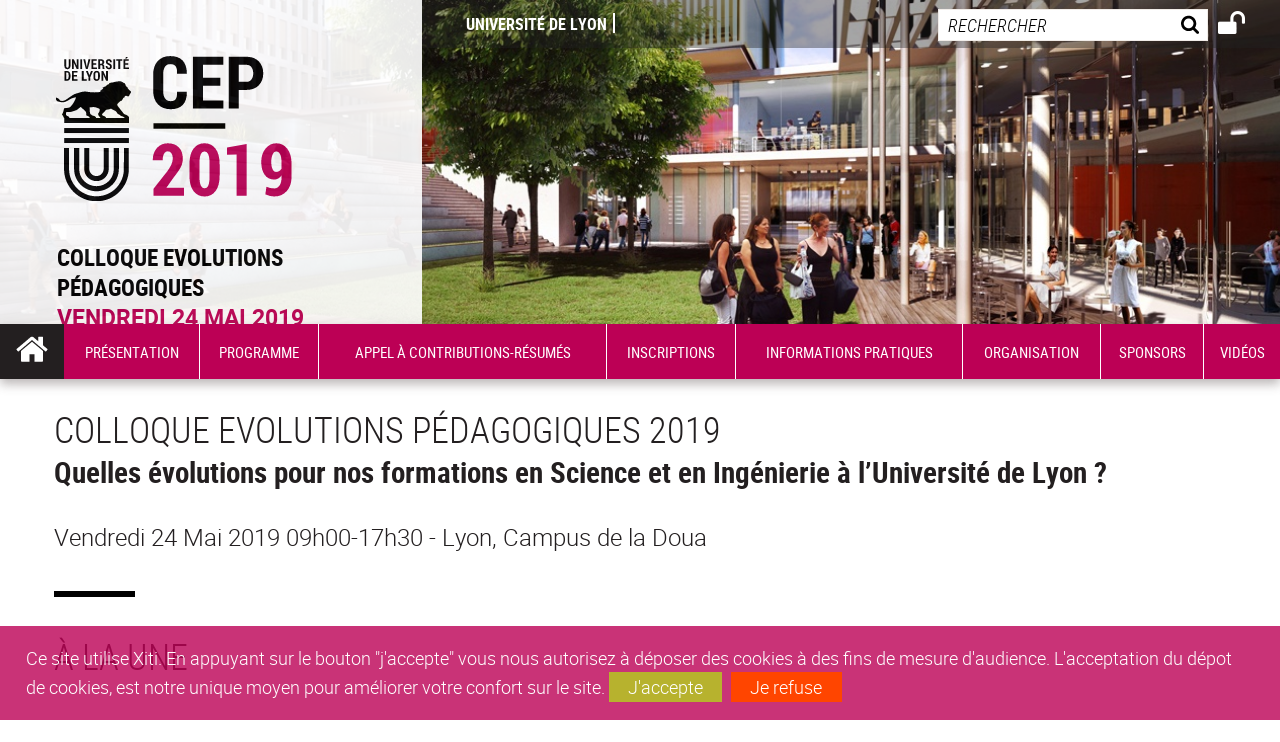

--- FILE ---
content_type: text/html;charset=UTF-8
request_url: https://cep2019.universite-lyon.fr/
body_size: 17273
content:




























<!DOCTYPE html>
<!--[if IE 9]>    <html class="no-js ie ie9 html" xmlns="http://www.w3.org/1999/xhtml" lang="fr" xml:lang="fr"> <![endif]-->
<!--[if gt IE 9]> <html class="no-js ie html" xmlns="http://www.w3.org/1999/xhtml" lang="fr" xml:lang="fr"> <![endif]-->
<!--[if !IE]> --> <html class="no-js html" xmlns="http://www.w3.org/1999/xhtml" lang="fr" xml:lang="fr"> <!-- <![endif]-->
<head>
    
    <script type="text/javascript" src="https://tag.aticdn.net/619022/smarttag.js"></script>
    
    <meta name="viewport" content="width=device-width, initial-scale=1.0" />
    








<meta name="gitversion" content="16h23 06-11-2025" /><meta name="description" content="" />
<meta name="DC.Description" lang="fr-FR" content="" />
<meta itemprop="description" content="" />
<meta property="og:description" content="" />
<meta itemprop="name" content="Colloque&#x20;Evolutions&#x20;P&eacute;dagogiques&#x20;2019" />
<meta property="og:title" content="Colloque&#x20;Evolutions&#x20;P&eacute;dagogiques&#x20;2019" />
<meta property="og:site_name" content="CEP2019" />
<meta property="og:type" content="article" />
<meta property="og:url" content="https://cep2019.universite-lyon.fr/colloque-evolutions-pedagogiques-2019-77516.kjsp?RH=CEP2019" />
<meta itemprop="image" content="https://cep2019.universite-lyon.fr/medias/photo/v_bandeau_1515576431764-jpg" />
<meta property="og:image" content="https://cep2019.universite-lyon.fr/medias/photo/v_bandeau_1515576431764-jpg" />
<meta http-equiv="content-type" content="text/html; charset=utf-8" />
<title>CEP2019 - Colloque Evolutions Pédagogiques 2019</title><link rel="canonical" href="https://cep2019.universite-lyon.fr/colloque-evolutions-pedagogiques-2019-77516.kjsp" /><link rel="shortcut icon" type="image/x-icon" href="https://cep2019.universite-lyon.fr/jsp/images/favicon.ico" />
<link rel="icon" type="image/png" href="https://cep2019.universite-lyon.fr/jsp/images/favicon.png" />
<link rel="icon" sizes="32x32" href="https://cep2019.universite-lyon.fr/jsp/images/favicon-32.png" type="image/png">
<link rel="icon" sizes="64x64" href="https://cep2019.universite-lyon.fr/jsp/images/favicon-64.png" type="image/png">
<link rel="icon" sizes="96x96" href="https://cep2019.universite-lyon.fr/jsp/images/favicon-96.png" type="image/png">
<link rel="icon" sizes="196x196" href="https://cep2019.universite-lyon.fr/jsp/images/favicon-196.png" type="image/png">
<link rel="apple-touch-icon" sizes="152x152" href="https://cep2019.universite-lyon.fr/jsp/images/apple-touch-icon.png">
<link rel="apple-touch-icon" sizes="60x60" href="ahttps://cep2019.universite-lyon.fr/jsp/images/apple-touch-icon-60x60.png">
<link rel="apple-touch-icon" sizes="76x76" href="https://cep2019.universite-lyon.fr/jsp/images/apple-touch-icon-76x76.png">
<link rel="apple-touch-icon" sizes="114x114" href="https://cep2019.universite-lyon.fr/jsp/images/apple-touch-icon-114x114.png">
<link rel="apple-touch-icon" sizes="120x120" href="https://cep2019.universite-lyon.fr/jsp/images/apple-touch-icon-120x120.png">
<link rel="apple-touch-icon" sizes="144x144" href="https://cep2019.universite-lyon.fr/jsp/images/apple-touch-icon-144x144.png">
<meta name="msapplication-TileImage" content="https://cep2019.universite-lyon.fr/jsp/images/favicon-144.png">
<meta name="msapplication-TileColor" content="#FFFFFF">
<meta http-equiv="pragma" content="no-cache" />

<link rel="schema.DC" href="http://purl.org/dc/elements/1.1/" />
<meta name="DC.Title" content="CEP2019 - Colloque Evolutions Pédagogiques 2019" />
<meta name="DC.Creator" content="Florent Colovray" />
<meta name="DC.Subject" lang="fr-FR" content="" />
<meta name="DC.Description" lang="fr-FR" content="" />
<meta name="DC.Publisher" content="Florent Colovray" />
<meta name="DC.Date.created" scheme="W3CDTF" content="20190130" />
<meta name="DC.Date.modified" scheme="W3CDTF" content="20190206" />
<meta name="DC.Language" scheme="RFC3066" content="fr-FR" />
<meta name="DC.Rights" content="Copyright &copy; CEP2019" />

<meta name="author" lang="fr_FR" content="Florent Colovray" />
<meta name="keywords" content="" />
<meta name="description" content="" />
<meta name="Date-Creation-yyyymmdd" content="20190130" />
<meta name="Date-Revision-yyyymmdd" content="20190206" />
<meta name="copyright" content="Copyright &copy; CEP2019" />
<meta name="reply-to" content="webmaster@universite-lyon.fr" />
<meta name="category" content="Internet" />
<meta name="robots" content="index, follow" />
<meta name="distribution" content="global" />
<meta name="identifier-url" content="https://cep2019.universite-lyon.fr/" />
<meta name="resource-type" content="document" />
<meta name="expires" content="-1" />
<meta name="Generator" content="" />
<meta name="Formatter" content="" />

<meta name="google-site-verification" content="adfwjme30KZqhhGtgJQNba4h6b5BHOjvMSGYNqLo_g8" />


    <link rel="start" title="Accueil" href="https://cep2019.universite-lyon.fr/" />
    <link rel="alternate" type="application/rss+xml" title="Fil RSS des dix dernières actualités" href="https://cep2019.universite-lyon.fr/adminsite/webservices/export_rss.jsp?NOMBRE=10&amp;CODE_RUBRIQUE=1548836158728&amp;LANGUE=0" />

    <link rel="stylesheet" type="text/css" media="screen" href="https://cep2019.universite-lyon.fr/wro/jQueryCSS/3e77f75dfe45b08e5a177e1db4af4c1d481c2cab.css"/>
    <link rel="stylesheet" type="text/css" media="print" href="https://cep2019.universite-lyon.fr/wro/styles-print/5d1be7c0f744b41cd33c1a83b52a6e9524ab7d04.css"/>
    <link rel="stylesheet" type="text/css" media="screen" href="https://cep2019.universite-lyon.fr/wro/styles/35b9b2e7ba83a00a293e7b2c843794c948c1eb3b.css"/>
    












<style type="text/css" media="screen">
    /*  remplacer par variable bandeau (de site) usine à sites  */
    #bandeau {
    }
    @media screen and (min-width: 48em) {
        header, #menu_principal > li {
            background-color: rgba(188,0,85,1.0) !important;
        }
    }

    .list__authentification--item a {
        background-color: #bc0055;
    }
    .list__authentification--item:nth-child(even) a {
        background-color: #009872;
    }
    #menu_principal {
        background-color: #bc0055;
    }

    #menu_principal > li {
        background-color: #bc0055;
    }
    .objets.list .style004 .style004__date {
        background-color:#009872;
    }
    .objets.list.actualites.style-0001 .sans__vignette .sans__vignette__type a span:first-child {
        background-color:#bc0055;
    }

    .texte--selectionne {
        background-color: #bc0055;
    }

    

    ::-moz-selection {
        background-color: #bc0055;
    }

    ::selection {
        background-color: #bc0055;
    }

    legend {
        background: #bc0055;
    }

    cite {
        color: #bc0055;
    }

    q:before,
    q:after,
    blockquote:before,
    blockquote:after {
        color: #bc0055;
    }

    .contenu ul li::before {
        background: #bc0055;
    }

    ol li::before {
        color: #bc0055;
    }
    .extension-agenda a.more-event {background-color:#bc0055 !important;}
    a,
    .a {
        color: #bc0055;
    }

    #fil_ariane {
        color: #bc0055;
    }
    .ficheaccueil .accueil__edito .accueil__edito__bloc {
        background-color: #009872;
    }
    .layout .layout__simple-grid--siteLabex span.duoactu__actu__photo {
        background-color: #009872;
    }
    .secondaire {
        background-color: #009872 !important;
    }

    #bandeau_outils button.plier-deplier__bouton:hover,
    #bandeau_outils button.plier-deplier__bouton:focus,
    #bandeau_outils button.plier-deplier__bouton:active {
        color: #bc0055;
    }

    @media screen and (min-width: 73.44em) {
        #acces_directs > .menu__level__item > button:hover,
        #acces_directs > .menu__level__item > a:hover {
            color: #bc0055;
        }
    }

    .js #pied_outils {
        background: #bc0055;
    }

    .banner_cookie,
    .banner_cookie__refused,
    .banner_cookie__accepted {
        background: rgba(188,0,85,0.8);
    }

    ul.bloc-info {
        background: #bc0055;
    }

    .icon {
        color: #009872;
    }

    .onglets a:hover,
    .onglets #actif a {
        color: #bc0055;
    }

    #telecharger li .extension-poids-fichiers {
        color: #bc0055;
    }

    #telecharger li:hover,
    #telecharger li:focus {
        background: #bc0055;
    }

    fieldset,
    .fieldset {
        border-color: #bc0055;
    }

    button,
    [type="submit"],
    [type="reset"],
    [type="button"],
    .submit,
    .reset,
    .button {
        background-color: #bc0055;
    }

    select:focus,
    select:active,
    textarea:focus,
    textarea:active,
    input[type="text"]:focus,
    input[type="text"]:active,
    input[type="password"]:focus,
    input[type="password"]:active,
    input[type="file"]:focus,
    input[type="file"]:active,
    input[type="number"]:focus,
    input[type="number"]:active,
    input[type="email"]:focus,
    input[type="email"]:active {
        border-color: #bc0055;
    }

    .paragraphe--2,
    #encadres .encadre--1 {
        background: #bc0055;
    }
    .paragraphe--22 {
        background: #009872 !important;
    }
    #encadres .encadre--4 {
        background: #009872;
    }

    .paragraphe__titre--3 {
        background: #bc0055;
    }
    .paragraphe__titre--33 {
        background: #009872;
    }

    .paragraphe__titre--4 {
        color: #bc0055;
        border-bottom-color: #bc0055;
    }

    .paragraphe__titre--4::after {
        color: #bc0055;
    }

    .paragraphe__titre--4.active {
        background: #bc0055;
    }

    .paragraphe--5::after {
        background: #bc0055;
    }

    .paragraphe--6::after {
        background: #009872;
    }


    [class*="encadre--"] ul li::before {
        background: #bc0055;
    }

    #encadres .encadre__titre--3,
    #encadres [class*="encadre_auto"] h2 {
        background: #bc0055;
    }
    #encadres .encadre__titre--2 {
        background: #009872;
    }

    .fiche .bloc__description::after {
        background: #bc0055;
    }

    .fiche.document #resume::after {
        background: #bc0055;
    }

    .fiche .article__thematique,
    .fiche .type__thematique,
    .fiche .type__categorie,
    .fiche .document__type,
    .fiche .lien__type,
    .fiche .type_laboratoire,
    .fiche .type_structure,
    .fiche .domaines_formation {
        color: #bc0055;
    }

    .fiche.actualite #description::after,
    .fiche.actualite #resume::after {
        background: #bc0055;
    }

    .fiche .bloc__information__actualite {
        background: #bc0055;
    }

    .fiche #soustitre {
        color: #bc0055;
    }

    .fiche.article #resume::after {
        background: #bc0055;
    }

    .fiche .labo__theme_recherche::after {
        background: #bc0055;
    }

    .fiche .motif::after {
        background: #bc0055;
    }

    .fiche .motif .motif__titre h2 {
        color: #bc0055;
    }
    .fiche .annuaireksup__structure__autre {
        color: #bc0055;
    }

    .fiche.laboratoire .bloc__encadre__information {
        background: #bc0055;
    }

    .fiche.offresstagesemplois .offrestageemploi__synthese__offre {
        background: #bc0055;
    }

    .fiche.offresstagesemplois .offrestageemploi__titre__profil {
        color: #bc0055;
    }

    @media screen and (min-width: 768px) {
        body.accueil > header .font__logo__accroche {
            background-color: white;
        }
        body > header .font__logo__accroche  {
            background-color: #bc0055;
        }
    }
    body > header .banniere {
        background-color:#bc0055;
    }
    body.accueil > header .banniere {
        background-color:white;
    }
    @media screen and (max-width: 63.99em) {
        body > header .banniere__accroche__rubrique {
            background-color: #bc0055;
        }
        body.accueil > header .banniere__accroche__rubrique {
            background-color: white;
        }
    }

    body.accueil > header .font__logo__accroche strong {
        color: #bc0055;
    }

    #menu_principal li.menu__level__item--actif,
    #menu_principal li.active {
        background-color: #009872;
    }

    .menu__double {
        background-color: #bc0055;
    }
    .ruban {
        background-color: #bc0055 !important;
    }
    .bg-secondaire {
        background-color: #009872 !important;
    }

    @media screen and (min-width: 48em) {
        #menu_principal > li > button:focus,
        #menu_principal > li > button:hover,
        #menu_principal > li > a:focus,
        #menu_principal > li > a:hover,
        #menu_principal > li > span:focus,
        #menu_principal > li > span:hover {
            background-color: #009872;
        }

        #menu_principal > li > button.active,
        html.no-js #menu_principal > li > button:hover {
            background-color: #009872;
        }

        #menu_principal > li.menu__level__item--actif > button,
        #menu_principal > li.menu__level__item--actif > a,
        #menu_principal > li.menu__level__item--actif > span {
            background-color: #009872;
        }

        #menu_principal > li.menu__level__item--actif > button.active,
        html.no-js #menu_principal > li.menu__level__item--actif > button:hover,
        #menu_principal > li.menu__level__item--actif > a:hover,
        #menu_principal > li.menu__level__item--actif > span:hover {
            background-color: #009872;
        }

        #menu_principal > li > .menu__level {
            border-bottom-color: #009872;
        }

    }
    li.style0004 a div.soustitre-article {
        color: #009872;
    }


    .ficheaccueil .owl-dot.active {
        background: #bc0055;
    }

    .ficheaccueil .accueil__actualite .accueil__actualite__conteneur__titre {
        color: #bc0055;
    }

    .ficheaccueil .accueil__edito::after {
        background: #bc0055;
    }

    .ficheaccueil .accueil__focus .accueil__focus__bloc .accueil__focus__bloc__info {
        background: #bc0055;
    }

    .ficheaccueil .accueil__media .accueil__media__bloc .accueil__media__bloc__info {
        background: #bc0055;
    }

    .ficheaccueil .accueil__media [class*="bouton_play_"]::before {
        background: #bc0055;
    }

    .social-feeds__header__filters__filter input:checked + .radio-label {
        background-color: #bc0055;
    }

    .tile__title {
        color: #bc0055;
    }

    .duoactu__actu__title {
        color: #bc0055;
    }

    .duoagenda__actu__date {
        background-color: #bc0055;
    }

    .duoagenda__actu__title {
        color: #bc0055;
    }

    .carte.actualites#liste_resultats li.avec_vignette .vignette_deco .date,
    .carte.actualites#liste_resultats .objets.carte.offre-emploi li .vignette_deco .date,
    .objets.carte.offre-emploi .carte.actualites#liste_resultats li .vignette_deco .date,
    .objets.carte.actualites .carte.offre-emploi#liste_resultats li .vignette_deco .date,
    .carte.offre-emploi#liste_resultats .objets.carte.actualites li .vignette_deco .date,
    .carte.actualites#liste_resultats .carte.offre-em#liste_resultats li .vignette_deco .date,
    .carte.offre-emploi#liste_resultats .carte.actualites#liste_resultats li .vignette_deco .date {
        background: #bc0055;
    }

    .objets.carte.actualites li.avec_vignette a.resume__bloc,
    .carte.actualites#liste_resultats li.avec_vignette a.resume__bloc,
    .objets.carte.actualites .objets.carte.offre-emploi li a.resume__bloc,
    .objets.carte.offre-emploi .objets.carte.actualites li a.resume__bloc,
    .carte.actualites#liste_resultats .objets.carte.offre-emploi li a.resume__bloc,
    .objets.carte.offre-emploi .carte.actualites#liste_resultats li a.resume__bloc,
    .objets.carte.actualites .carte.offre-emploi#liste_resultats li a.resume__bloc,
    .carte.offre-emploi#liste_resultats .objets.carte.actualites li a.resume__bloc,
    .carte.actualites#liste_resultats .carte.offre-emploi#liste_resultats li a.resume__bloc,
    .carte.offre-emploi#liste_resultats .carte.actualites#liste_resultats li a.resume__bloc {
        background: #bc0055;
    }
    .objets.liens li.avec_vignette a.resume__bloc {
        background: #009872;
    }

    .objets.carte.offre-emploi li,
    .carte.offre-emploi#liste_resultats li {
        background: #bc0055;
    }


    .objets.carte.offre-emploi li .offre__emploi__bloc .offre__emploi__item__categorie a,
    .carte.offre-emploi#liste_resultats li .offre__emploi__bloc .offre__emploi__item__categorie a {
        color: #bc0055;
    }

    .objets.carte__icon .fichiers-joints__item::before, .objets.carte__icon .link-icon::before,
    .carte__icon#liste_resultats .fichiers-joints__item::before, .carte__icon#liste_resultats .link-icon::before {
        background: #bc0055;
    }

    .objets.list .sans__vignette__type,
    .list#liste_resultats .sans__vignette__type {
        background: #bc0055;
    }

    .objets.list .sans__vignette__date,
    .list#liste_resultats .sans__vignette__date {
        color: #bc0055;
    }

    

    
        
    
        
    
        
    
        
    
        
    
        
    
        
    
        
    

    

    #liste_resultats.carte.offre-emploi li .offre__emploi__bloc .offre__emploi__item__categorie a,
    #liste_resultats.list .sans__vignette__date,
    #telecharger li::before,
    .actions-fiche .actions-fiche__item .icon,
    .bloc__nom,
    .fiche .bloc__coordonnee .motif__titre h2,
    .fiche .surtitre,
    .fiche .surtitre a,
    .fiche.offresstagesemplois .bloc__postuler a::before,
    .menu__level__item--acces-directs button,
    .motif__contenu a,
    blockquote::after,
    blockquote::before,
    body.show-menu #menu_principal li.menu__level__item--acces-directs,
    html.js .bouton-bandeau:active,
    html.js .bouton-bandeau:active .icon,
    html.js .bouton-bandeau:focus,
    html.js .bouton-bandeau:focus .icon,
    html.js .bouton-bandeau:hover,
    html.js .bouton-bandeau:hover .icon,
    html.js .plier-deplier .plier-deplier__bouton:active,
    html.js .plier-deplier .plier-deplier__bouton:active .icon,
    html.js .plier-deplier .plier-deplier__bouton:focus,
    html.js .plier-deplier .plier-deplier__bouton:focus .icon,
    html.js .plier-deplier .plier-deplier__bouton:hover,
    html.js .plier-deplier .plier-deplier__bouton:hover .icon,
    q::after,
    q::before {
        color: #bc0055;
    }
    @media screen and (max-width: 47.99em) {
        body header div.cartouche div div#bandeau_outils {
           background-color: #bc0055;
        }
    }
    .objets.carte.actualites li.avec_vignette .vignette_deco .date,
    #liste_resultats.carte.actualites li.avec_vignette .vignette_deco .date,
    .objets.carte.actualites .ficheaccueil .accueil__actualite li.accueil__actualite__bloc__unite .vignette_deco .date,
    .ficheaccueil .accueil__actualite .objets.carte.actualites li.accueil__actualite__bloc__unite .vignette_deco .date,
    #liste_resultats.carte.actualites .ficheaccueil .accueil__actualite li.accueil__actualite__bloc__unite .vignette_deco .date,
    .ficheaccueil .accueil__actualite #liste_resultats.carte.actualites li.accueil__actualite__bloc__unite .vignette_deco .date,
    .objets.carte.actualites .objets.carte.offre-emploi li .vignette_deco .date,
    .objets.carte.offre-emploi .objets.carte.actualites li .vignette_deco .date,
    #liste_resultats.carte.actualites .objets.carte.offre-emploi li .vignette_deco .date,
    .objets.carte.offre-emploi #liste_resultats.carte.actualites li .vignette_deco .date,
    .objets.carte.actualites #liste_resultats.carte.offre-emploi li .vignette_deco .date,
    #liste_resultats.carte.offre-emploi .objets.carte.actualites li .vignette_deco .date,
    #liste_resultats.carte.actualites #liste_resultats.carte.offre-emploi li .vignette_deco .date,
    #liste_resultats.carte.offre-emploi #liste_resultats.carte.actualites li .vignette_deco .date,
    .ficheaccueil .carousel-card .carrousel-deco,
    .objets.carte li.avec_vignette .vignette_deco2 {
        background-color: rgba(188,0,85,0.8);
    }
    /*@media screen and (max-width: 47.99em) {
        .reseaux-sociaux__liste {
            background-color: rgba(188,0,85,0.8);

        }
    }*/

    button:hover,
    [type="submit"]:hover,
    [type="reset"]:hover,
    [type="button"]:hover,
    .submit:hover,
    .reset:hover,
    .button:hover,
    button:focus,
    [type="submit"]:focus,
    [type="reset"]:focus,
    [type="button"]:focus,
    .submit:focus,
    .reset:focus,
    .button:focus {
        background-color: #cc3f7f;
    }

    button:active,
    [type="submit"]:active,
    [type="reset"]:active,
    [type="button"]:active,
    .submit:active,
    .reset:active,
    .button:active {
        background-color: #8d003f;
    }
    .custom_palette_INDULO-ORANGE {
        background-color: f0781e
    }
    .ficheaccueil .accueil__media .bouton_play_f0781e::before {
        background: #f0781e;
    }
    ul.document.carte__icon li{
        background-color:rgba(188,0,85,0.2) !important;
    }
    ul.document.carte__icon span{
        background-color:rgba(188,0,85,0.8) !important;
    }

    
    .custom_palette_INSITU-2 {
        background-color: fc4526
    }
    .ficheaccueil .accueil__media .bouton_play_fc4526::before {
        background: #fc4526;
    }
    ul.document.carte__icon li{
        background-color:rgba(188,0,85,0.2) !important;
    }
    ul.document.carte__icon span{
        background-color:rgba(188,0,85,0.8) !important;
    }

    
    .custom_palette_portail-aide-jaune {
        background-color: fed373
    }
    .ficheaccueil .accueil__media .bouton_play_fed373::before {
        background: #fed373;
    }
    ul.document.carte__icon li{
        background-color:rgba(188,0,85,0.2) !important;
    }
    ul.document.carte__icon span{
        background-color:rgba(188,0,85,0.8) !important;
    }

    
    .custom_palette_EUL {
        background-color: 425A6C
    }
    .ficheaccueil .accueil__media .bouton_play_425A6C::before {
        background: #425A6C;
    }
    ul.document.carte__icon li{
        background-color:rgba(188,0,85,0.2) !important;
    }
    ul.document.carte__icon span{
        background-color:rgba(188,0,85,0.8) !important;
    }

    
    .custom_palette_HERMES-BEIGE-ACCESSIBLE {
        background-color: b1604b
    }
    .ficheaccueil .accueil__media .bouton_play_b1604b::before {
        background: #b1604b;
    }
    ul.document.carte__icon li{
        background-color:rgba(188,0,85,0.2) !important;
    }
    ul.document.carte__icon span{
        background-color:rgba(188,0,85,0.8) !important;
    }

    
    .custom_palette_POPSCIENCES1 {
        background-color: 00a774
    }
    .ficheaccueil .accueil__media .bouton_play_00a774::before {
        background: #00a774;
    }
    ul.document.carte__icon li{
        background-color:rgba(188,0,85,0.2) !important;
    }
    ul.document.carte__icon span{
        background-color:rgba(188,0,85,0.8) !important;
    }

    
    .custom_palette_JACES-1-bleu {
        background-color: 9fbfe5
    }
    .ficheaccueil .accueil__media .bouton_play_9fbfe5::before {
        background: #9fbfe5;
    }
    ul.document.carte__icon li{
        background-color:rgba(188,0,85,0.2) !important;
    }
    ul.document.carte__icon span{
        background-color:rgba(188,0,85,0.8) !important;
    }

    
    .custom_palette_BMIC2 {
        background-color: 274f9e
    }
    .ficheaccueil .accueil__media .bouton_play_274f9e::before {
        background: #274f9e;
    }
    ul.document.carte__icon li{
        background-color:rgba(188,0,85,0.2) !important;
    }
    ul.document.carte__icon span{
        background-color:rgba(188,0,85,0.8) !important;
    }

    
    .custom_palette_Violet-stop-violences {
        background-color: M7WUR4UA
    }
    .ficheaccueil .accueil__media .bouton_play_M7WUR4UA::before {
        background: #M7WUR4UA;
    }
    ul.document.carte__icon li{
        background-color:rgba(188,0,85,0.2) !important;
    }
    ul.document.carte__icon span{
        background-color:rgba(188,0,85,0.8) !important;
    }

    
    .custom_palette_BMIC1 {
        background-color: 1d3176
    }
    .ficheaccueil .accueil__media .bouton_play_1d3176::before {
        background: #1d3176;
    }
    ul.document.carte__icon li{
        background-color:rgba(188,0,85,0.2) !important;
    }
    ul.document.carte__icon span{
        background-color:rgba(188,0,85,0.8) !important;
    }

    
    .custom_palette_EEA2 {
        background-color: ec672b
    }
    .ficheaccueil .accueil__media .bouton_play_ec672b::before {
        background: #ec672b;
    }
    ul.document.carte__icon li{
        background-color:rgba(188,0,85,0.2) !important;
    }
    ul.document.carte__icon span{
        background-color:rgba(188,0,85,0.8) !important;
    }

    
    .custom_palette_0047BA {
        background-color: EDSEG1
    }
    .ficheaccueil .accueil__media .bouton_play_EDSEG1::before {
        background: #EDSEG1;
    }
    ul.document.carte__icon li{
        background-color:rgba(188,0,85,0.2) !important;
    }
    ul.document.carte__icon span{
        background-color:rgba(188,0,85,0.8) !important;
    }

    
    .custom_palette_CEP2019 {
        background-color: bc0055
    }
    .ficheaccueil .accueil__media .bouton_play_bc0055::before {
        background: #bc0055;
    }
    ul.document.carte__icon li{
        background-color:rgba(188,0,85,0.2) !important;
    }
    ul.document.carte__icon span{
        background-color:rgba(188,0,85,0.8) !important;
    }

    
    .custom_palette_INNOVATION {
        background-color: f59a00
    }
    .ficheaccueil .accueil__media .bouton_play_f59a00::before {
        background: #f59a00;
    }
    ul.document.carte__icon li{
        background-color:rgba(188,0,85,0.2) !important;
    }
    ul.document.carte__icon span{
        background-color:rgba(188,0,85,0.8) !important;
    }

    
    .custom_palette_SCIENCESSOCIALES1 {
        background-color: 831148
    }
    .ficheaccueil .accueil__media .bouton_play_831148::before {
        background: #831148;
    }
    ul.document.carte__icon li{
        background-color:rgba(188,0,85,0.2) !important;
    }
    ul.document.carte__icon span{
        background-color:rgba(188,0,85,0.8) !important;
    }

    
    .custom_palette_JACES-3-orange {
        background-color: f0ad90
    }
    .ficheaccueil .accueil__media .bouton_play_f0ad90::before {
        background: #f0ad90;
    }
    ul.document.carte__icon li{
        background-color:rgba(188,0,85,0.2) !important;
    }
    ul.document.carte__icon span{
        background-color:rgba(188,0,85,0.8) !important;
    }

    
    .custom_palette_festival-popsciences {
        background-color: 6d3a6b
    }
    .ficheaccueil .accueil__media .bouton_play_6d3a6b::before {
        background: #6d3a6b;
    }
    ul.document.carte__icon li{
        background-color:rgba(188,0,85,0.2) !important;
    }
    ul.document.carte__icon span{
        background-color:rgba(188,0,85,0.8) !important;
    }

    
    .custom_palette_Violet-stop-violences {
        background-color: 4c2683
    }
    .ficheaccueil .accueil__media .bouton_play_4c2683::before {
        background: #4c2683;
    }
    ul.document.carte__icon li{
        background-color:rgba(188,0,85,0.2) !important;
    }
    ul.document.carte__icon span{
        background-color:rgba(188,0,85,0.8) !important;
    }

    
    .custom_palette_ARQUS-gold {
        background-color: bb9653
    }
    .ficheaccueil .accueil__media .bouton_play_bb9653::before {
        background: #bb9653;
    }
    ul.document.carte__icon li{
        background-color:rgba(188,0,85,0.2) !important;
    }
    ul.document.carte__icon span{
        background-color:rgba(188,0,85,0.8) !important;
    }

    
    .custom_palette_DROIT2 {
        background-color: e73843
    }
    .ficheaccueil .accueil__media .bouton_play_e73843::before {
        background: #e73843;
    }
    ul.document.carte__icon li{
        background-color:rgba(188,0,85,0.2) !important;
    }
    ul.document.carte__icon span{
        background-color:rgba(188,0,85,0.8) !important;
    }

    
    .custom_palette_ULYS {
        background-color: ec6246
    }
    .ficheaccueil .accueil__media .bouton_play_ec6246::before {
        background: #ec6246;
    }
    ul.document.carte__icon li{
        background-color:rgba(188,0,85,0.2) !important;
    }
    ul.document.carte__icon span{
        background-color:rgba(188,0,85,0.8) !important;
    }

    
    .custom_palette_SEG2 {
        background-color: 244e9d
    }
    .ficheaccueil .accueil__media .bouton_play_244e9d::before {
        background: #244e9d;
    }
    ul.document.carte__icon li{
        background-color:rgba(188,0,85,0.2) !important;
    }
    ul.document.carte__icon span{
        background-color:rgba(188,0,85,0.8) !important;
    }

    
    .custom_palette_canbios-1 {
        background-color: BDBADE
    }
    .ficheaccueil .accueil__media .bouton_play_BDBADE::before {
        background: #BDBADE;
    }
    ul.document.carte__icon li{
        background-color:rgba(188,0,85,0.2) !important;
    }
    ul.document.carte__icon span{
        background-color:rgba(188,0,85,0.8) !important;
    }

    
    .custom_palette_Rouge-Mes-aides {
        background-color: AA1124
    }
    .ficheaccueil .accueil__media .bouton_play_AA1124::before {
        background: #AA1124;
    }
    ul.document.carte__icon li{
        background-color:rgba(188,0,85,0.2) !important;
    }
    ul.document.carte__icon span{
        background-color:rgba(188,0,85,0.8) !important;
    }

    
    .custom_palette_LABEX-ASLAN1-PRIMES2 {
        background-color: 2f52a0
    }
    .ficheaccueil .accueil__media .bouton_play_2f52a0::before {
        background: #2f52a0;
    }
    ul.document.carte__icon li{
        background-color:rgba(188,0,85,0.2) !important;
    }
    ul.document.carte__icon span{
        background-color:rgba(188,0,85,0.8) !important;
    }

    
    .custom_palette_FORMATION {
        background-color: e72980
    }
    .ficheaccueil .accueil__media .bouton_play_e72980::before {
        background: #e72980;
    }
    ul.document.carte__icon li{
        background-color:rgba(188,0,85,0.2) !important;
    }
    ul.document.carte__icon span{
        background-color:rgba(188,0,85,0.8) !important;
    }

    
    .custom_palette_portail-aide-gris {
        background-color: 385664
    }
    .ficheaccueil .accueil__media .bouton_play_385664::before {
        background: #385664;
    }
    ul.document.carte__icon li{
        background-color:rgba(188,0,85,0.2) !important;
    }
    ul.document.carte__icon span{
        background-color:rgba(188,0,85,0.8) !important;
    }

    
    .custom_palette_DEVWECAN2-MILYON1 {
        background-color: 9ac331
    }
    .ficheaccueil .accueil__media .bouton_play_9ac331::before {
        background: #9ac331;
    }
    ul.document.carte__icon li{
        background-color:rgba(188,0,85,0.2) !important;
    }
    ul.document.carte__icon span{
        background-color:rgba(188,0,85,0.8) !important;
    }

    
    .custom_palette_DROIT1 {
        background-color: 8c2525
    }
    .ficheaccueil .accueil__media .bouton_play_8c2525::before {
        background: #8c2525;
    }
    ul.document.carte__icon li{
        background-color:rgba(188,0,85,0.2) !important;
    }
    ul.document.carte__icon span{
        background-color:rgba(188,0,85,0.8) !important;
    }

    
    .custom_palette_LIO1 {
        background-color: f9af00
    }
    .ficheaccueil .accueil__media .bouton_play_f9af00::before {
        background: #f9af00;
    }
    ul.document.carte__icon li{
        background-color:rgba(188,0,85,0.2) !important;
    }
    ul.document.carte__icon span{
        background-color:rgba(188,0,85,0.8) !important;
    }

    
    .custom_palette_LABEX-ASLAN-2 {
        background-color: dfdad6
    }
    .ficheaccueil .accueil__media .bouton_play_dfdad6::before {
        background: #dfdad6;
    }
    ul.document.carte__icon li{
        background-color:rgba(188,0,85,0.2) !important;
    }
    ul.document.carte__icon span{
        background-color:rgba(188,0,85,0.8) !important;
    }

    
    .custom_palette_EPIC1 {
        background-color: 532558
    }
    .ficheaccueil .accueil__media .bouton_play_532558::before {
        background: #532558;
    }
    ul.document.carte__icon li{
        background-color:rgba(188,0,85,0.2) !important;
    }
    ul.document.carte__icon span{
        background-color:rgba(188,0,85,0.8) !important;
    }

    
    .custom_palette_SCIENCESSOCIALES2 {
        background-color: d6036d
    }
    .ficheaccueil .accueil__media .bouton_play_d6036d::before {
        background: #d6036d;
    }
    ul.document.carte__icon li{
        background-color:rgba(188,0,85,0.2) !important;
    }
    ul.document.carte__icon span{
        background-color:rgba(188,0,85,0.8) !important;
    }

    
    .custom_palette_portail-aide-rouge {
        background-color: ef7c62
    }
    .ficheaccueil .accueil__media .bouton_play_ef7c62::before {
        background: #ef7c62;
    }
    ul.document.carte__icon li{
        background-color:rgba(188,0,85,0.2) !important;
    }
    ul.document.carte__icon span{
        background-color:rgba(188,0,85,0.8) !important;
    }

    
    .custom_palette_SEG1 {
        background-color: 21325e
    }
    .ficheaccueil .accueil__media .bouton_play_21325e::before {
        background: #21325e;
    }
    ul.document.carte__icon li{
        background-color:rgba(188,0,85,0.2) !important;
    }
    ul.document.carte__icon span{
        background-color:rgba(188,0,85,0.8) !important;
    }

    
    .custom_palette_COMOD-2 {
        background-color: eb5893
    }
    .ficheaccueil .accueil__media .bouton_play_eb5893::before {
        background: #eb5893;
    }
    ul.document.carte__icon li{
        background-color:rgba(188,0,85,0.2) !important;
    }
    ul.document.carte__icon span{
        background-color:rgba(188,0,85,0.8) !important;
    }

    
    .custom_palette_JACES-2-jaune {
        background-color: f2d369
    }
    .ficheaccueil .accueil__media .bouton_play_f2d369::before {
        background: #f2d369;
    }
    ul.document.carte__icon li{
        background-color:rgba(188,0,85,0.2) !important;
    }
    ul.document.carte__icon span{
        background-color:rgba(188,0,85,0.8) !important;
    }

    
    .custom_palette_jaune-stop-violences {
        background-color: fce563
    }
    .ficheaccueil .accueil__media .bouton_play_fce563::before {
        background: #fce563;
    }
    ul.document.carte__icon li{
        background-color:rgba(188,0,85,0.2) !important;
    }
    ul.document.carte__icon span{
        background-color:rgba(188,0,85,0.8) !important;
    }

    
    .custom_palette_POPSCIENCES2-DEVWECAN1 {
        background-color: e6007c
    }
    .ficheaccueil .accueil__media .bouton_play_e6007c::before {
        background: #e6007c;
    }
    ul.document.carte__icon li{
        background-color:rgba(188,0,85,0.2) !important;
    }
    ul.document.carte__icon span{
        background-color:rgba(188,0,85,0.8) !important;
    }

    
    .custom_palette_ARQUS-gris {
        background-color: 434345
    }
    .ficheaccueil .accueil__media .bouton_play_434345::before {
        background: #434345;
    }
    ul.document.carte__icon li{
        background-color:rgba(188,0,85,0.2) !important;
    }
    ul.document.carte__icon span{
        background-color:rgba(188,0,85,0.8) !important;
    }

    
    .custom_palette_FABRIQUE-ENCART {
        background-color: E8E6E7
    }
    .ficheaccueil .accueil__media .bouton_play_E8E6E7::before {
        background: #E8E6E7;
    }
    ul.document.carte__icon li{
        background-color:rgba(188,0,85,0.2) !important;
    }
    ul.document.carte__icon span{
        background-color:rgba(188,0,85,0.8) !important;
    }

    
    .custom_palette_PHAST1 {
        background-color: 6c645d
    }
    .ficheaccueil .accueil__media .bouton_play_6c645d::before {
        background: #6c645d;
    }
    ul.document.carte__icon li{
        background-color:rgba(188,0,85,0.2) !important;
    }
    ul.document.carte__icon span{
        background-color:rgba(188,0,85,0.8) !important;
    }

    
    .custom_palette_GLOURB {
        background-color: 008f01
    }
    .ficheaccueil .accueil__media .bouton_play_008f01::before {
        background: #008f01;
    }
    ul.document.carte__icon li{
        background-color:rgba(188,0,85,0.2) !important;
    }
    ul.document.carte__icon span{
        background-color:rgba(188,0,85,0.8) !important;
    }

    
    .custom_palette_NSCO-2 {
        background-color: 8E4017
    }
    .ficheaccueil .accueil__media .bouton_play_8E4017::before {
        background: #8E4017;
    }
    ul.document.carte__icon li{
        background-color:rgba(188,0,85,0.2) !important;
    }
    ul.document.carte__icon span{
        background-color:rgba(188,0,85,0.8) !important;
    }

    
    .custom_palette_EDISS1 {
        background-color: 135f82
    }
    .ficheaccueil .accueil__media .bouton_play_135f82::before {
        background: #135f82;
    }
    ul.document.carte__icon li{
        background-color:rgba(188,0,85,0.2) !important;
    }
    ul.document.carte__icon span{
        background-color:rgba(188,0,85,0.8) !important;
    }

    
    .custom_palette_JACES-5-rose {
        background-color: f19ec4
    }
    .ficheaccueil .accueil__media .bouton_play_f19ec4::before {
        background: #f19ec4;
    }
    ul.document.carte__icon li{
        background-color:rgba(188,0,85,0.2) !important;
    }
    ul.document.carte__icon span{
        background-color:rgba(188,0,85,0.8) !important;
    }

    
    .custom_palette_CAMPUS {
        background-color: 009872
    }
    .ficheaccueil .accueil__media .bouton_play_009872::before {
        background: #009872;
    }
    ul.document.carte__icon li{
        background-color:rgba(188,0,85,0.2) !important;
    }
    ul.document.carte__icon span{
        background-color:rgba(188,0,85,0.8) !important;
    }

    
    .custom_palette_SCIENCES-SOCIETE {
        background-color: be9ac8
    }
    .ficheaccueil .accueil__media .bouton_play_be9ac8::before {
        background: #be9ac8;
    }
    ul.document.carte__icon li{
        background-color:rgba(188,0,85,0.2) !important;
    }
    ul.document.carte__icon span{
        background-color:rgba(188,0,85,0.8) !important;
    }

    
    .custom_palette_Guide-d'accueil {
        background-color: 7bc9ce
    }
    .ficheaccueil .accueil__media .bouton_play_7bc9ce::before {
        background: #7bc9ce;
    }
    ul.document.carte__icon li{
        background-color:rgba(188,0,85,0.2) !important;
    }
    ul.document.carte__icon span{
        background-color:rgba(188,0,85,0.8) !important;
    }

    
    .custom_palette_H3 {
        background-color: DFDACF
    }
    .ficheaccueil .accueil__media .bouton_play_DFDACF::before {
        background: #DFDACF;
    }
    ul.document.carte__icon li{
        background-color:rgba(188,0,85,0.2) !important;
    }
    ul.document.carte__icon span{
        background-color:rgba(188,0,85,0.8) !important;
    }

    
    .custom_palette_EEA1 {
        background-color: 8f4018
    }
    .ficheaccueil .accueil__media .bouton_play_8f4018::before {
        background: #8f4018;
    }
    ul.document.carte__icon li{
        background-color:rgba(188,0,85,0.2) !important;
    }
    ul.document.carte__icon span{
        background-color:rgba(188,0,85,0.8) !important;
    }

    
    .custom_palette_Rose-Jaces-2022 {
        background-color: fe8d7d
    }
    .ficheaccueil .accueil__media .bouton_play_fe8d7d::before {
        background: #fe8d7d;
    }
    ul.document.carte__icon li{
        background-color:rgba(188,0,85,0.2) !important;
    }
    ul.document.carte__icon span{
        background-color:rgba(188,0,85,0.8) !important;
    }

    
    .custom_palette_AEA-JAUNE {
        background-color: CEA811
    }
    .ficheaccueil .accueil__media .bouton_play_CEA811::before {
        background: #CEA811;
    }
    ul.document.carte__icon li{
        background-color:rgba(188,0,85,0.2) !important;
    }
    ul.document.carte__icon span{
        background-color:rgba(188,0,85,0.8) !important;
    }

    
    .custom_palette_MEGA1 {
        background-color: 3f5665
    }
    .ficheaccueil .accueil__media .bouton_play_3f5665::before {
        background: #3f5665;
    }
    ul.document.carte__icon li{
        background-color:rgba(188,0,85,0.2) !important;
    }
    ul.document.carte__icon span{
        background-color:rgba(188,0,85,0.8) !important;
    }

    
    .custom_palette_RECHERCHE {
        background-color: 00acaf
    }
    .ficheaccueil .accueil__media .bouton_play_00acaf::before {
        background: #00acaf;
    }
    ul.document.carte__icon li{
        background-color:rgba(188,0,85,0.2) !important;
    }
    ul.document.carte__icon span{
        background-color:rgba(188,0,85,0.8) !important;
    }

    
    .custom_palette_E2M2-1 {
        background-color: 016169
    }
    .ficheaccueil .accueil__media .bouton_play_016169::before {
        background: #016169;
    }
    ul.document.carte__icon li{
        background-color:rgba(188,0,85,0.2) !important;
    }
    ul.document.carte__icon span{
        background-color:rgba(188,0,85,0.8) !important;
    }

    
    .custom_palette_Rose-Stop-violences {
        background-color: f6bcd4
    }
    .ficheaccueil .accueil__media .bouton_play_f6bcd4::before {
        background: #f6bcd4;
    }
    ul.document.carte__icon li{
        background-color:rgba(188,0,85,0.2) !important;
    }
    ul.document.carte__icon span{
        background-color:rgba(188,0,85,0.8) !important;
    }

    
    .custom_palette_canbios-2 {
        background-color: 596C7C
    }
    .ficheaccueil .accueil__media .bouton_play_596C7C::before {
        background: #596C7C;
    }
    ul.document.carte__icon li{
        background-color:rgba(188,0,85,0.2) !important;
    }
    ul.document.carte__icon span{
        background-color:rgba(188,0,85,0.8) !important;
    }

    
    .custom_palette_portail-aide-orange {
        background-color: f8b16f
    }
    .ficheaccueil .accueil__media .bouton_play_f8b16f::before {
        background: #f8b16f;
    }
    ul.document.carte__icon li{
        background-color:rgba(188,0,85,0.2) !important;
    }
    ul.document.carte__icon span{
        background-color:rgba(188,0,85,0.8) !important;
    }

    
    .custom_palette_MANUTECH2 {
        background-color: f18700
    }
    .ficheaccueil .accueil__media .bouton_play_f18700::before {
        background: #f18700;
    }
    ul.document.carte__icon li{
        background-color:rgba(188,0,85,0.2) !important;
    }
    ul.document.carte__icon span{
        background-color:rgba(188,0,85,0.8) !important;
    }

    
    .custom_palette_PHILO1 {
        background-color: 967018
    }
    .ficheaccueil .accueil__media .bouton_play_967018::before {
        background: #967018;
    }
    ul.document.carte__icon li{
        background-color:rgba(188,0,85,0.2) !important;
    }
    ul.document.carte__icon span{
        background-color:rgba(188,0,85,0.8) !important;
    }

    
    .custom_palette_CORTEX-1-LIO-2 {
        background-color: 1d1d1b
    }
    .ficheaccueil .accueil__media .bouton_play_1d1d1b::before {
        background: #1d1d1b;
    }
    ul.document.carte__icon li{
        background-color:rgba(188,0,85,0.2) !important;
    }
    ul.document.carte__icon span{
        background-color:rgba(188,0,85,0.8) !important;
    }

    
    .custom_palette_Gold {
        background-color: 86764E
    }
    .ficheaccueil .accueil__media .bouton_play_86764E::before {
        background: #86764E;
    }
    ul.document.carte__icon li{
        background-color:rgba(188,0,85,0.2) !important;
    }
    ul.document.carte__icon span{
        background-color:rgba(188,0,85,0.8) !important;
    }

    
    .custom_palette_LABEX-CELYA-2 {
        background-color: 3c5097
    }
    .ficheaccueil .accueil__media .bouton_play_3c5097::before {
        background: #3c5097;
    }
    ul.document.carte__icon li{
        background-color:rgba(188,0,85,0.2) !important;
    }
    ul.document.carte__icon span{
        background-color:rgba(188,0,85,0.8) !important;
    }

    
    .custom_palette_IMU-GRIS {
        background-color: afbbc3
    }
    .ficheaccueil .accueil__media .bouton_play_afbbc3::before {
        background: #afbbc3;
    }
    ul.document.carte__icon li{
        background-color:rgba(188,0,85,0.2) !important;
    }
    ul.document.carte__icon span{
        background-color:rgba(188,0,85,0.8) !important;
    }

    
    .custom_palette_portail-aide-vert {
        background-color: 3cb2a2
    }
    .ficheaccueil .accueil__media .bouton_play_3cb2a2::before {
        background: #3cb2a2;
    }
    ul.document.carte__icon li{
        background-color:rgba(188,0,85,0.2) !important;
    }
    ul.document.carte__icon span{
        background-color:rgba(188,0,85,0.8) !important;
    }

    
    .custom_palette_H1 {
        background-color: C88D7D
    }
    .ficheaccueil .accueil__media .bouton_play_C88D7D::before {
        background: #C88D7D;
    }
    ul.document.carte__icon li{
        background-color:rgba(188,0,85,0.2) !important;
    }
    ul.document.carte__icon span{
        background-color:rgba(188,0,85,0.8) !important;
    }

    
    .custom_palette_PRIMES1-/-NSCO {
        background-color: eb6209
    }
    .ficheaccueil .accueil__media .bouton_play_eb6209::before {
        background: #eb6209;
    }
    ul.document.carte__icon li{
        background-color:rgba(188,0,85,0.2) !important;
    }
    ul.document.carte__icon span{
        background-color:rgba(188,0,85,0.8) !important;
    }

    
    .custom_palette_INDULO-BLEU {
        background-color: 146ea0
    }
    .ficheaccueil .accueil__media .bouton_play_146ea0::before {
        background: #146ea0;
    }
    ul.document.carte__icon li{
        background-color:rgba(188,0,85,0.2) !important;
    }
    ul.document.carte__icon span{
        background-color:rgba(188,0,85,0.8) !important;
    }

    
    .custom_palette_MEGA2 {
        background-color: 5b7e97
    }
    .ficheaccueil .accueil__media .bouton_play_5b7e97::before {
        background: #5b7e97;
    }
    ul.document.carte__icon li{
        background-color:rgba(188,0,85,0.2) !important;
    }
    ul.document.carte__icon span{
        background-color:rgba(188,0,85,0.8) !important;
    }

    
    .custom_palette_EDISS2 {
        background-color: 1799d6
    }
    .ficheaccueil .accueil__media .bouton_play_1799d6::before {
        background: #1799d6;
    }
    ul.document.carte__icon li{
        background-color:rgba(188,0,85,0.2) !important;
    }
    ul.document.carte__icon span{
        background-color:rgba(188,0,85,0.8) !important;
    }

    
    .custom_palette_FABRIQUE/CORTEX2/MILYON2 {
        background-color: 82368c
    }
    .ficheaccueil .accueil__media .bouton_play_82368c::before {
        background: #82368c;
    }
    ul.document.carte__icon li{
        background-color:rgba(188,0,85,0.2) !important;
    }
    ul.document.carte__icon span{
        background-color:rgba(188,0,85,0.8) !important;
    }

    
    .custom_palette_UDL-/-COMOD {
        background-color: 0096d6
    }
    .ficheaccueil .accueil__media .bouton_play_0096d6::before {
        background: #0096d6;
    }
    ul.document.carte__icon li{
        background-color:rgba(188,0,85,0.2) !important;
    }
    ul.document.carte__icon span{
        background-color:rgba(188,0,85,0.8) !important;
    }

    
    .custom_palette_EUL {
        background-color: 4c6172
    }
    .ficheaccueil .accueil__media .bouton_play_4c6172::before {
        background: #4c6172;
    }
    ul.document.carte__icon li{
        background-color:rgba(188,0,85,0.2) !important;
    }
    ul.document.carte__icon span{
        background-color:rgba(188,0,85,0.8) !important;
    }

    
    .custom_palette_JACES-4-orange {
        background-color: f8ad00
    }
    .ficheaccueil .accueil__media .bouton_play_f8ad00::before {
        background: #f8ad00;
    }
    ul.document.carte__icon li{
        background-color:rgba(188,0,85,0.2) !important;
    }
    ul.document.carte__icon span{
        background-color:rgba(188,0,85,0.8) !important;
    }

    
    .custom_palette_PHILO2 {
        background-color: fab623
    }
    .ficheaccueil .accueil__media .bouton_play_fab623::before {
        background: #fab623;
    }
    ul.document.carte__icon li{
        background-color:rgba(188,0,85,0.2) !important;
    }
    ul.document.carte__icon span{
        background-color:rgba(188,0,85,0.8) !important;
    }

    
    .custom_palette_102-centre-sante {
        background-color: 13a337
    }
    .ficheaccueil .accueil__media .bouton_play_13a337::before {
        background: #13a337;
    }
    ul.document.carte__icon li{
        background-color:rgba(188,0,85,0.2) !important;
    }
    ul.document.carte__icon span{
        background-color:rgba(188,0,85,0.8) !important;
    }

    
    .custom_palette_E2M2-2 {
        background-color: 009fae
    }
    .ficheaccueil .accueil__media .bouton_play_009fae::before {
        background: #009fae;
    }
    ul.document.carte__icon li{
        background-color:rgba(188,0,85,0.2) !important;
    }
    ul.document.carte__icon span{
        background-color:rgba(188,0,85,0.8) !important;
    }

    
    .custom_palette_LABEX-CELYA-1 {
        background-color: aac427
    }
    .ficheaccueil .accueil__media .bouton_play_aac427::before {
        background: #aac427;
    }
    ul.document.carte__icon li{
        background-color:rgba(188,0,85,0.2) !important;
    }
    ul.document.carte__icon span{
        background-color:rgba(188,0,85,0.8) !important;
    }

    
    .custom_palette_EPIC2 {
        background-color: 823f91
    }
    .ficheaccueil .accueil__media .bouton_play_823f91::before {
        background: #823f91;
    }
    ul.document.carte__icon li{
        background-color:rgba(188,0,85,0.2) !important;
    }
    ul.document.carte__icon span{
        background-color:rgba(188,0,85,0.8) !important;
    }

    
    .custom_palette_ECOFECT1-MANUTECH1 {
        background-color: 1b61a9
    }
    .ficheaccueil .accueil__media .bouton_play_1b61a9::before {
        background: #1b61a9;
    }
    ul.document.carte__icon li{
        background-color:rgba(188,0,85,0.2) !important;
    }
    ul.document.carte__icon span{
        background-color:rgba(188,0,85,0.8) !important;
    }

    
    .custom_palette_INTERNATIONAL {
        background-color: e83c4e
    }
    .ficheaccueil .accueil__media .bouton_play_e83c4e::before {
        background: #e83c4e;
    }
    ul.document.carte__icon li{
        background-color:rgba(188,0,85,0.2) !important;
    }
    ul.document.carte__icon span{
        background-color:rgba(188,0,85,0.8) !important;
    }

    
    .custom_palette_PHAST2 {
        background-color: 958b82
    }
    .ficheaccueil .accueil__media .bouton_play_958b82::before {
        background: #958b82;
    }
    ul.document.carte__icon li{
        background-color:rgba(188,0,85,0.2) !important;
    }
    ul.document.carte__icon span{
        background-color:rgba(188,0,85,0.8) !important;
    }

    
    .custom_palette_ECOFECT2 {
        background-color: f39325
    }
    .ficheaccueil .accueil__media .bouton_play_f39325::before {
        background: #f39325;
    }
    ul.document.carte__icon li{
        background-color:rgba(188,0,85,0.2) !important;
    }
    ul.document.carte__icon span{
        background-color:rgba(188,0,85,0.8) !important;
    }

    
    .custom_palette_H2 {
        background-color: 2D4744
    }
    .ficheaccueil .accueil__media .bouton_play_2D4744::before {
        background: #2D4744;
    }
    ul.document.carte__icon li{
        background-color:rgba(188,0,85,0.2) !important;
    }
    ul.document.carte__icon span{
        background-color:rgba(188,0,85,0.8) !important;
    }

    
    .custom_palette_COLLEGIUM {
        background-color: c6460e
    }
    .ficheaccueil .accueil__media .bouton_play_c6460e::before {
        background: #c6460e;
    }
    ul.document.carte__icon li{
        background-color:rgba(188,0,85,0.2) !important;
    }
    ul.document.carte__icon span{
        background-color:rgba(188,0,85,0.8) !important;
    }

    
    .custom_palette_BEELYS {
        background-color: 00577b
    }
    .ficheaccueil .accueil__media .bouton_play_00577b::before {
        background: #00577b;
    }
    ul.document.carte__icon li{
        background-color:rgba(188,0,85,0.2) !important;
    }
    ul.document.carte__icon span{
        background-color:rgba(188,0,85,0.8) !important;
    }

    

</style>

    <script type="text/javascript">var html = document.getElementsByTagName('html')[0]; html.className = html.className.replace('no-js', 'js');</script>
    
    <script type="text/javascript" src="https://cep2019.universite-lyon.fr/wro/scriptsCnil_fr_FR/ee23e0324ad6f0f7a5354481318fd23cba30adae.js"></script>
    <script type="text/javascript">CookieCNIL.init(''); CookieCNIL.launchWithConsent();</script>
    <script type="text/javascript" src="https://cep2019.universite-lyon.fr/adminsite/fcktoolbox/fckeditor/fckeditor.js"></script>
    <script type="text/javascript" src="https://cep2019.universite-lyon.fr/wro/scripts/235b675c2f11218b83b7407bfc3d822c7a175539.js"></script>
        <link rel="stylesheet" href="/uas/CEP2019/SURCHARGE_CSS/CEP2019.css">
    <script type="module" src="https://js.arcgis.com/embeddable-components/4.33/arcgis-embeddable-components.esm.js"></script>

</head>

<body id="body" class="fiche ficheaccueil accueil CEP2019 SITE-1548836158728" data-toggle="#menu_principal .active" data-toggle-bubble>

<header>
    <p id="liens_evitement">
        <a href="#contenu-encadres">Contenu</a> |
        <a href="#menu_principal">Navigation</a> |
        <a href="#acces_directs">Accès directs</a> |
        <a href="#connexion">Connexion</a>
    </p>



    <div class="cartouche">
        <div>
            














<div class="banniere" role="banner">
    <div class="visuel__rubrique" style="background-image:url('/jsp/styles/images/bandeau-defaut.jpg')">
        <div class="font__logo__accroche">
            
            <a href="https://cep2019.universite-lyon.fr/colloque-evolutions-pedagogiques-2019-77516.kjsp?RH=CEP2019&amp;RF=CEP2019" class="banniere__logo" title="Retour à la page d'accueil">
                <img src="/uas/CEP2019/LOGO/CEP2019.svg" alt="" title="Retour à la page d'accueil" />
            </a>
            <span class="banniere__accroche__rubrique">Colloque Evolutions Pédagogiques<br /><strong>Vendredi 24 Mai 2019 </strong><br /><br /></span>

        </div>
    </div>

    <div class="banniere__recherche">
        <div>
            <form action="https://cep2019.universite-lyon.fr/servlet/com.jsbsoft.jtf.core.SG" method="post">
                <input type="hidden" name="#ECRAN_LOGIQUE#" value="RECHERCHE" />
                <input type="hidden" name="PROC" value="RECHERCHE" />
                <input type="hidden" name="ACTION" value="VALIDER" />
                <input type="hidden" name="LANGUE_SEARCH" value="0" />
                <input type="hidden" name="CODE_RUBRIQUE" value="" />
                <input type="hidden" name="SITE_CLOISONNE" value="" />
                <input type="hidden" name="CODE_SITE_DISTANT" value="" />
                <input type="hidden" name="SEARCH_SOUSRUBRIQUES" value="true" />
                <input type="hidden" name="SEARCH_EXCLUSIONOBJET" value="" />
                <input type="hidden" name="RH" value="CEP2019" />
                <input type="hidden" name="OBJET" value="TOUS" />
                <label for="MOTS_CLEFS">Recherche</label>
                <input class="banniere__recherche__input" name="QUERY" role="search" type="text" id="MOTS_CLEFS" value="" placeholder="Rechercher" title="Rechercher par mots-clés" />
                <input class="banniere__recherche__btn" type="image" src="https://cep2019.universite-lyon.fr/images/loupe2.svg" alt="" title="" />
            </form>
        </div>
    </div>

</div><!-- .banniere -->
            <div id="bandeau_outils">
                <div class="bloc__reseaux-connexion">
                    











<div id="connexion" class="plier-deplier">
    <button class="plier-deplier__bouton" aria-expanded="false"><span class="icon icon-unlock"></span></button>
    <div class="plier-deplier__contenu plier-deplier__contenu--clos">
        
        <p><a id="lien__connexion" href="/servlet/com.jsbsoft.jtf.core.SG?PROC=IDENTIFICATION_FRONT&ACTION=CONNECTER">Se connecter</a></p>
        

        
    </div><!-- .plier-deplier__contenu -->
</div> <!-- #connexion -->


                    





                </div>
                
<ul id="acces_directs" aria-hidden="true">
    



        <li class="acces-directs menu__level__item">
                <a href="https://cep2019.universite-lyon.fr/universite-de-lyon/">Université de Lyon</a>
        </li>
</ul>
                






<div id="recherche-simple" class="plier-deplier">
    <button class="plier-deplier__bouton" aria-expanded="false"><span class="icon icon-search"></span><span class="libelle">Recherche</span></button>
    <div class="plier-deplier__contenu plier-deplier__contenu--clos">
        <form action="https://cep2019.universite-lyon.fr/servlet/com.jsbsoft.jtf.core.SG" method="post">
            <input type="hidden" name="#ECRAN_LOGIQUE#" value="RECHERCHE" />
            <input type="hidden" name="PROC" value="RECHERCHE" />
            <input type="hidden" name="ACTION" value="VALIDER" />
            <input type="hidden" name="LANGUE_SEARCH" value="0" />
            <input type="hidden" name="CODE_RUBRIQUE" value="" />
            <input type="hidden" name="SITE_CLOISONNE" value="" />
            <input type="hidden" name="CODE_SITE_DISTANT" value="" />
            <input type="hidden" name="SEARCH_SOUSRUBRIQUES" value="true" />
            <input type="hidden" name="SEARCH_EXCLUSIONOBJET" value="" />
            <input type="hidden" name="RH" value="CEP2019" />
            <input type="hidden" name="OBJET" value="TOUS" />
            <label for="MOTS_CLEFS">Recherche</label>
            <input name="QUERY" role="search" type="text" id="MOTS_CLEFS" value="" placeholder="Mot-clé" title="Rechercher par mots-clés" />
            <input type="submit" value="Rechercher" />
        </form>
    </div><!-- .plier-deplier__contenu -->
</div><!-- #recherche-simple .plier-deplier -->
                








            </div><!-- #bandeau_outils -->
        </div><!-- / -->
    </div><!-- .cartouche -->
</header>

<main id="page">
    <div class="menu__double">
        <button id="burger" class="menu__toggle" data-toggle="body" data-toggle-class="show-menu">
            <span class="icon icon-menu"></span>
        </button>
        <div class="menu__overlay" data-toggle="body" data-toggle-class="show-menu"></div>
        <div id="menu" role="navigation" aria-expanded="false">
            <a class="menuUDL-home" href="https://cep2019.universite-lyon.fr/colloque-evolutions-pedagogiques-2019-77516.kjsp?RH=CEP2019&amp;RF=CEP2019">
                <svg version="1.1" fill="#ffffff" xmlns="http://www.w3.org/2000/svg" width="32" viewBox="0 0 416 448">
                    <path d="M352 248v120c0 8.75-7.25 16-16 16h-96v-96h-64v96h-96c-8.75 0-16-7.25-16-16v-120c0-0.5 0.25-1 0.25-1.5l143.75-118.5 143.75 118.5c0.25 0.5 0.25 1 0.25 1.5zM407.75 230.75l-15.5 18.5c-1.25 1.5-3.25 2.5-5.25 2.75h-0.75c-2 0-3.75-0.5-5.25-1.75l-173-144.25-173 144.25c-1.75 1.25-3.75 2-6 1.75-2-0.25-4-1.25-5.25-2.75l-15.5-18.5c-2.75-3.25-2.25-8.5 1-11.25l179.75-149.75c10.5-8.75 27.5-8.75 38 0l61 51v-48.75c0-4.5 3.5-8 8-8h48c4.5 0 8 3.5 8 8v102l54.75 45.5c3.25 2.75 3.75 8 1 11.25z"></path>
                </svg>
            </a>
            









    










    

    
        
        
            <ul class="menu__level  menu__level--0"  id="menu_principal"><!--
        
        
        
    

    

    
        
        
        
        
        
            
        
        --><li data-toggle-id="CEP2019-PRES" class="menu__level__item menu__level__item__CEP2019-PRES    menu__level__item--first-column"><!--
        
            --><a class="libelle link link-only type_rubrique_0000" href="https://cep2019.universite-lyon.fr/presentation-du-colloque-evolutions-pedagogiques-2019-77678.kjsp?RH=CEP2019&amp;RF=CEP2019-PRES" aria-expanded="false">
            <span>Présentation</span>
            </a><!--
        
        
        
        

        
        
            -->















<!--
        
        --></li><!--
    
        
        
        
        
        
            
        
        --><li data-toggle-id="CEP2019-PROG" class="menu__level__item menu__level__item__CEP2019-PROG    menu__level__item--first-column"><!--
        
        
            --><button class="libelle" type="button" data-toggle="[data-toggle-id='CEP2019-PROG']" data-toggle-group="">
            <span>Programme</span>
            </button><!--
        
        
        
            --><button class="toggler" data-toggle="[data-toggle-id='CEP2019-PROG']" data-toggle-group="-toggler" type="button">
            <svg class="less" height="24px" viewBox="0 0 306 306">
                <polygon points="153,58.65 0,211.65 35.7,247.35 153,130.05 270.3,247.35 306,211.65" fill="#FFFFFF"/>
            </svg>
            <svg class="more" height="24px" viewBox="0 0 306 306">
                <polygon points="270.3,58.65 153,175.95 35.7,58.65 0,94.35 153,247.35 306,94.35" fill="#FFFFFF"/>
            </svg>
            </button><!--
        

        
        
            -->















    

    
        
        
        
        
            <div class="menu__level  menu__level--1" data-toggle-id="CEP2019-PROG" ><div>
            
                <div class="menu__level__items">
            
            <ul><!--
        
    

    
        
    

    
        
        
        
        
        
        --><li data-toggle-id="1548918799529" class="menu__level__item menu__level__item__1548918799529    menu__level__item--first-column"><!--
        
            --><a class="libelle link link-only type_rubrique_0000" href="https://cep2019.universite-lyon.fr/conferenciers-invites-du-colloque-evolutions-pedagogiques-2019-77980.kjsp?RH=CEP2019&amp;RF=1548918799529" aria-expanded="false">
            <span>Conférences</span>
            </a><!--
        
        
        
        

        
        
            -->















<!--
        
        --></li><!--
    
        
        
        
        
        
        --><li data-toggle-id="1548918818501" class="menu__level__item menu__level__item__1548918818501    menu__level__item--last-column"><!--
        
            --><a class="libelle link link-only type_rubrique_0000" href="https://cep2019.universite-lyon.fr/programme-detaille-du-colloque-evolutions-pedagogiques-2019-77717.kjsp?RH=CEP2019&amp;RF=1548918818501" aria-expanded="false">
            <span>Ateliers</span>
            </a><!--
        
        
        
        

        
        
            -->















<!--
        
        --></li><!--
    

    --></ul><!--

    
    
        
            --></div><!--
            
        
        --></div>
        </div><!--
    
    -->

<!--
        
        --></li><!--
    
        
        
        
        
        
            
        
        --><li data-toggle-id="CEP2019-CONT" class="menu__level__item menu__level__item__CEP2019-CONT    menu__level__item--first-column"><!--
        
            --><a class="libelle link link-only type_rubrique_0000" href="https://cep2019.universite-lyon.fr/appel-a-contributions-resumes-77701.kjsp?RH=CEP2019&amp;RF=CEP2019-CONT" aria-expanded="false">
            <span>Appel à contributions-Résumés</span>
            </a><!--
        
        
        
        

        
        
            -->















<!--
        
        --></li><!--
    
        
        
        
        
        
            
        
        --><li data-toggle-id="CEP2019-INSC" class="menu__level__item menu__level__item__CEP2019-INSC    menu__level__item--first-column"><!--
        
            --><a class="libelle link link-only type_rubrique_0000" href="https://cep2019.universite-lyon.fr/inscriptions-77733.kjsp?RH=CEP2019&amp;RF=CEP2019-INSC" aria-expanded="false">
            <span>Inscriptions</span>
            </a><!--
        
        
        
        

        
        
            -->















<!--
        
        --></li><!--
    
        
        
        
        
        
            
        
        --><li data-toggle-id="CEP2019-PRAT" class="menu__level__item menu__level__item__CEP2019-PRAT    menu__level__item--last-column"><!--
        
            --><a class="libelle link link-only type_rubrique_0000" href="https://cep2019.universite-lyon.fr/informations-pratiques-77740.kjsp?RH=CEP2019&amp;RF=CEP2019-PRAT" aria-expanded="false">
            <span>Informations pratiques</span>
            </a><!--
        
        
        
        

        
        
            -->















<!--
        
        --></li><!--
    
        
        
        
        
        
            
        
        --><li data-toggle-id="CEP2019-ORG" class="menu__level__item menu__level__item__CEP2019-ORG    menu__level__item--last-column"><!--
        
            --><a class="libelle link link-only type_rubrique_0000" href="https://cep2019.universite-lyon.fr/organisation-77800.kjsp?RH=CEP2019&amp;RF=CEP2019-ORG" aria-expanded="false">
            <span>Organisation</span>
            </a><!--
        
        
        
        

        
        
            -->















<!--
        
        --></li><!--
    
        
        
        
        
        
            
        
        --><li data-toggle-id="CEP2019-SPON" class="menu__level__item menu__level__item__CEP2019-SPON    menu__level__item--last-column"><!--
        
            --><a class="libelle link link-only type_rubrique_0000" href="https://cep2019.universite-lyon.fr/sponsors-78622.kjsp?RH=CEP2019&amp;RF=CEP2019-SPON" aria-expanded="false">
            <span>Sponsors</span>
            </a><!--
        
        
        
        

        
        
            -->















<!--
        
        --></li><!--
    
        
        
        
        
        
            
        
        --><li data-toggle-id="1563280554498" class="menu__level__item menu__level__item__1563280554498    menu__level__item--last-column"><!--
        
            --><a class="libelle link link-only type_rubrique_0000" href="https://cep2019.universite-lyon.fr/videos-de-cep2019-111455.kjsp?RH=CEP2019&amp;RF=1563280554498" aria-expanded="false">
            <span>Vidéos</span>
            </a><!--
        
        
        
        

        
        
            -->















<!--
        
        --></li><!--
    

    --></ul><!--

    
    
    -->



        </div><!-- #menuUDL -->
    </div>

    <div id="page_deco">
        <div id="contenu-encadres">

            <div id="contenu_sans_nav_sans_encadres" class="contenu" role="main">
                <div id="zone-titre">
                    








<p id="fil_ariane"><span>Vous êtes ici&nbsp;:</span> <a href="https://cep2019.universite-lyon.fr/">CEP2019</a> > <a href="https://cep2019.universite-lyon.fr/colloque-evolutions-pedagogiques-2019-77516.kjsp?RH=CEP2019&amp;RF=CEP2019"><em>Version française</em></a></p>

                    








<ul class="actions-fiche">
    <li class="actions-fiche__item actions-fiche__item--print">
        <button title="Imprimer" onclick="window.print(); return false;"><span aria-hidden="true" class="icon icon-print"></span><span class="actions-fiche__libelle">Imprimer</span></button>
    </li>
        
    <li class="actions-fiche__item plier-deplier actions-fiche__item--share">
        <button class="plier-deplier__bouton" aria-expanded="false"><span aria-hidden="true" class="icon icon-share"></span><span class="actions-fiche__libelle">Partager</span></button>
        <div class="plier-deplier__contenu plier-deplier__contenu--clos partage-reseauxsociaux">
            <span>Partager cette page</span>
            <ul><!--
            --><li class="partage-reseauxsociaux__item">
                    <a title="Envoyer par email" href="/servlet/com.jsbsoft.jtf.core.SG?PROC=TRAITEMENT_ENVOI_AMI_FRONT&ACTION=ENVOYER&CODE=1548836762394&OBJET=ficheaccueil">
                        <span aria-hidden="true" class="icon icon-envelope"></span>
                        <span class="actions-fiche__libelle">Envoyer par email</span>
                    </a>
                </li><!----><li class="partage-reseauxsociaux__item partage-reseauxsociaux__item--facebook">
                        <a class="js-share-action" href="http://www.facebook.com/sharer/sharer.php?s=100&u=https://cep2019.universite-lyon.fr/colloque-evolutions-pedagogiques-2019-77516.kjsp?RH=CEP2019" title="Facebook">
                            <span aria-hidden="true" class="icon icon-facebook"></span>
                            <span class="actions-fiche__libelle">Facebook</span>
                        </a>
                    </li><!----><li class="partage-reseauxsociaux__item partage-reseauxsociaux__item--twitter">
                        <a class="js-share-action" href="https://twitter.com/intent/tweet?url=https%3A%2F%2Fcep2019.universite-lyon.fr%2Fcolloque-evolutions-pedagogiques-2019-77516.kjsp%3FRH%3DCEP2019&text=Colloque+Evolutions+P%C3%A9dagogiques+2019" title="Twitter">
                            <span aria-hidden="true" class="icon icon-twitter2"></span>
                            <span class="actions-fiche__libelle">Twitter</span>
                        </a>
                    </li><!----><li class="partage-reseauxsociaux__item partage-reseauxsociaux__item--googleplus">
                        <a class="js-share-action" href="https://plus.google.com/share?url=https://cep2019.universite-lyon.fr/colloque-evolutions-pedagogiques-2019-77516.kjsp?RH=CEP2019" title="Google+">
                            <span aria-hidden="true" class="icon icon-google-plus"></span>
                            <span class="actions-fiche__libelle">Google+</span>
                        </a>
                    </li><!----><li class="partage-reseauxsociaux__item partage-reseauxsociaux__item--linkedin">
                        <a class="js-share-action" href="http://www.linkedin.com/shareArticle?mini=true&url=https://cep2019.universite-lyon.fr/colloque-evolutions-pedagogiques-2019-77516.kjsp?RH=CEP2019" title="Linkedin">
                            <span aria-hidden="true" class="icon icon-linkedin"></span>
                            <span class="actions-fiche__libelle">Linkedin</span>
                        </a>
                    </li><!----></ul>
        </div>
    </li></ul><!-- .actions-fiche -->
                        <h1>Colloque Evolutions Pédagogiques 2019</h1>
                </div>




<div class="layout">
    <div class="layout layout__simple-grid layout__simple-grid--siteLabex js-layout"><div class="layout__slot layout__slot--filled layout__gridSlot layout__slot--columnspan6  layout__slot--0x0 js-layout__slot">
    





<div class="card toolboxCard "><h2 class="toolboxCard__title">COLLOQUE EVOLUTIONS PÉDAGOGIQUES 2019</h2><div class="toolboxCard__content"><h3>Quelles &eacute;volutions pour nos formations en Science et en Ing&eacute;nierie &agrave; l’Universit&eacute; de Lyon ?</h3> Vendredi 24 Mai 2019 09h00-17h30 - Lyon, Campus de la Doua</div></div></div><div class="layout__slot layout__slot--filled layout__gridSlot layout__slot--columnspan6  layout__slot--1x0 js-layout__slot">
    






    <div class="card carousel-card">
        <div class="carrousel--contenu">
            <div class="carrousel-viewer owl-carousel-accueil owl-theme">
                            <a href="#2" class="carrousel-item clearfix">
                                    <span class="accrocheCard__photo" style="background-image:url(/medias/photo/credit-martine-leroy-campus-stephanois-ujm_1549448099929-jpg)" title="campus stéphanois UJM  - Crédit Martine Leroy - campus stéphanois UJM.jpg"></span>
                                <span class="carrousel-deco"  style="background:rgba(0,167,116,0.9)">
                                    <span class="carrousel-deco__wrapper">
                                        <span class="carrousel-deco__infos">
                                            <h3 class="titre-slide">atelier #1</h3>
                                            <span class="resume-slide">Evolution des pédagogies : le rôle des institutions</span>
                                        </span>
                                    </span>
                                </span>
                            </a>
                            <a href="#2" class="carrousel-item clearfix">
                                    <span class="accrocheCard__photo" style="background-image:url(/medias/photo/credit-iris-fournier-thierry_1549448518061-jpg)" title="Amphithéâtre Université Claude Bernard Lyon 1 - Crédit-IRIS----FOURNIER-Thierry.jpg"></span>
                                <span class="carrousel-deco"  style="background:rgba(188,0,85,0.9)">
                                    <span class="carrousel-deco__wrapper">
                                        <span class="carrousel-deco__infos">
                                            <h3 class="titre-slide">ATELIERS #2</h3>
                                            <span class="resume-slide">Enseigner avec des grands groupes</span>
                                        </span>
                                    </span>
                                </span>
                            </a>
                            <a href="#2" class="carrousel-item clearfix">
                                    <span class="accrocheCard__photo" style="background-image:url(/medias/photo/credit-martine-leroy_1549448911180-jpg)" title="Campus innovation salle anatomie Université Jean Monnet Saint-Etienne - crédit-Martine-Leroy.jpg"></span>
                                <span class="carrousel-deco"  style="background:rgba(0,167,116,0.9)">
                                    <span class="carrousel-deco__wrapper">
                                        <span class="carrousel-deco__infos">
                                            <h3 class="titre-slide">ATELIER#3</h3>
                                            <span class="resume-slide">Approches ludiques de l’enseignement</span>
                                        </span>
                                    </span>
                                </span>
                            </a>
                            <a href="#2" class="carrousel-item clearfix">
                                    <span class="accrocheCard__photo" style="background-image:url(/medias/photo/credit-iris-thierry-fournier_1549449304955-jpg)" title="Université Claude Bernard Lyon 1 - Crédit-IRIS-Thierry-Fournier.jpg"></span>
                                <span class="carrousel-deco"  style="background:rgba(188,0,85,0.9)">
                                    <span class="carrousel-deco__wrapper">
                                        <span class="carrousel-deco__infos">
                                            <h3 class="titre-slide">atelier #4</h3>
                                            <span class="resume-slide">Autonomie, motivation et coopération dans l’enseignement</span>
                                        </span>
                                    </span>
                                </span>
                            </a>
                            <a href="#2" class="carrousel-item clearfix">
                                    <span class="accrocheCard__photo" style="background-image:url(/medias/photo/modele-slide-carousel_1549294987918-jpg)" title="MODELE-SLIDE-CAROUSEL.jpg"></span>
                                <span class="carrousel-deco"  style="background:rgba(0,167,116,0.9)">
                                    <span class="carrousel-deco__wrapper">
                                        <span class="carrousel-deco__infos">
                                            <h3 class="titre-slide">ATELIERS #5</h3>
                                            <span class="resume-slide">Enseignement adapté</span>
                                        </span>
                                    </span>
                                </span>
                            </a>
                            <a href="#2" class="carrousel-item clearfix">
                                    <span class="accrocheCard__photo" style="background-image:url(/medias/photo/credit-martine-leroy_1549449693749-jpg)" title="Fête de la Science 2018 - crédit-Martine-Leroy.jpg"></span>
                                <span class="carrousel-deco"  style="background:rgba(188,0,85,0.9)">
                                    <span class="carrousel-deco__wrapper">
                                        <span class="carrousel-deco__infos">
                                            <h3 class="titre-slide">ATELIERS #6</h3>
                                            <span class="resume-slide">Sciences, Société et responsabilité</span>
                                        </span>
                                    </span>
                                </span>
                            </a>
                            <a href="#2" class="carrousel-item clearfix">
                                    <span class="accrocheCard__photo" style="background-image:url(/medias/photo/credit-vincent-moncorge_1549449929535-jpg)" title="Campus ENS de Lyon - Crédit-Vincent-Moncorgé.jpg"></span>
                                <span class="carrousel-deco"  style="background:rgba(0,167,116,0.9)">
                                    <span class="carrousel-deco__wrapper">
                                        <span class="carrousel-deco__infos">
                                            <h3 class="titre-slide">ATELIERS #7</h3>
                                            <span class="resume-slide">Innovation/Expérimentation pédagogique en TP</span>
                                        </span>
                                    </span>
                                </span>
                            </a>
                            <a href="#2" class="carrousel-item clearfix">
                                    <span class="accrocheCard__photo" style="background-image:url(/medias/photo/mathematics_1549445847933-jpg)" title="Mathematics - mathematics.jpg"></span>
                                <span class="carrousel-deco"  style="background:rgba(188,0,85,0.9)">
                                    <span class="carrousel-deco__wrapper">
                                        <span class="carrousel-deco__infos">
                                            <h3 class="titre-slide">ATELIERS #8</h3>
                                            <span class="resume-slide">Les Maths</span>
                                        </span>
                                    </span>
                                </span>
                            </a>
                            <a href="#2" class="carrousel-item clearfix">
                                    <span class="accrocheCard__photo" style="background-image:url(/medias/photo/modele-slide-carousel_1549296016661-jpg)" title="CEP2019 - MODELE-SLIDE-CAROUSEL.jpg"></span>
                                <span class="carrousel-deco"  style="background:rgba(0,167,116,0.9)">
                                    <span class="carrousel-deco__wrapper">
                                        <span class="carrousel-deco__infos">
                                            <h3 class="titre-slide">ATELIERS #9</h3>
                                            <span class="resume-slide">Réalités Virtuelles et enseignement</span>
                                        </span>
                                    </span>
                                </span>
                            </a>
            </div>
        </div>
    </div>
</div><div class="layout__slot layout__slot--filled layout__gridSlot layout__slot--columnspan2  layout__slot--2x0 js-layout__slot">
    






<div class="accueil__focus">

	<div class="accueil__focus__conteneur">
		<h2 class="accueil__focus__conteneur__intitule">
			
			appel à contribution
			
		</h2>
		
		<a href="https://cep2019.universite-lyon.fr/appel-a-contributions-resumes-77701.kjsp?RH=CEP2019">
			
			<div class="accueil__focus__bloc">
					<div class="accueil__focus__bloc__info"  style="background:rgba(0,167,116,0.9)" >
						<div class="accueil__focus__bloc__wrapper">
							<div class="accueil__focus__bloc__center">
								<div class="accueil__focus__bloc__titre">
									
									<h3>VENEZ PRÉSENTER ET VALORISER VOTRE INVESTISSEMENT</h3>
									
								</div>
								<div class="accueil__focus__bloc__sous-titre">
									
									<h3> DANS LES MÉTHODES D’ENSEIGNEMENT UNIVERSITAIRE DANS LE DOMAINE DES SCIENCES ET INGÉNIERIE.</h3>
									
								</div>
							</div>
						</div>
					</div>

					
					<div class="accueil__edito__bloc__photo"  style="background-image:url('/medias/photo/tee-telechargement-web_1527162156200-jpg')" title="VENEZ PRÉSENTER ET VALORISER VOTRE INVESTISSEMENT"></div>

			</div>
			
		</a>
		
	</div>

</div></div><div class="layout__slot layout__slot--filled layout__gridSlot layout__slot--columnspan2  layout__slot--2x2 js-layout__slot">
    






<div class="accueil__edito">

	<div class="accueil__edito__conteneur">
		<h2 class="accueil__edito__conteneur__intitule">
			
				CONFÉRENCES
			
		</h2>
		
		<a href="https://cep2019.universite-lyon.fr/conferenciers-invites-du-colloque-evolutions-pedagogiques-2019-77980.kjsp?RH=CEP2019">
			
		<div class="accueil__edito__bloc">
			<div class="accueil__edito__bloc__info">
				<div class="accueil__edito__bloc__titre">
					
						<h3 style="color: #bc0055">ERIC MAZUR</h3>
					
				</div>
				<div class="accueil__edito__bloc__sous-titre">
					
						<h3 class="">UNIVERSITÉ DE HARVARD</h3>
					
				</div>
			</div>
			
			<div class="accueil__edito__bloc__photo"  style="background-image:url('/medias/photo/mazur2_1549445524255-jpg')" title="ERIC MAZUR"></div>
		</div>
		
			</a>
		
	</div>

</div></div><div class="layout__slot layout__slot--filled layout__gridSlot layout__slot--columnspan2  layout__slot--2x4 js-layout__slot">
    






<div class="accueil__edito">

	<div class="accueil__edito__conteneur">
		<h2 class="accueil__edito__conteneur__intitule">
			
				CONFÉRENCE
			
		</h2>
		
		<a href="https://cep2019.universite-lyon.fr/conferenciers-invites-du-colloque-evolutions-pedagogiques-2019-77980.kjsp?RH=CEP2019">
			
		<div class="accueil__edito__bloc">
			<div class="accueil__edito__bloc__info">
				<div class="accueil__edito__bloc__titre">
					
						<h3 style="color: #bc0055">CHRISTELLE LISON</h3>
					
				</div>
				<div class="accueil__edito__bloc__sous-titre">
					
						<h3 class="">UNIVERSITÉ DE SHERBROOKE</h3>
					
				</div>
			</div>
			
			<div class="accueil__edito__bloc__photo"  style="background-image:url('/medias/photo/lison_1549445249364-png')" title="CHRISTELLE LISON"></div>
		</div>
		
			</a>
		
	</div>

</div></div><div class="layout__slot layout__slot--empty layout__gridSlot layout__slot--columnspan2  layout__slot--3x0 js-layout__slot">
    </div><div class="layout__slot layout__slot--empty layout__gridSlot layout__slot--columnspan2  layout__slot--3x2 js-layout__slot">
    </div><div class="layout__slot layout__slot--empty layout__gridSlot layout__slot--columnspan2  layout__slot--3x4 js-layout__slot">
    </div><div class="layout__slot layout__slot--empty layout__gridSlot layout__slot--columnspan2  layout__slot--4x0 js-layout__slot">
    </div><div class="layout__slot layout__slot--empty layout__gridSlot layout__slot--columnspan2  layout__slot--4x2 js-layout__slot">
    </div><div class="layout__slot layout__slot--empty layout__gridSlot layout__slot--columnspan2  layout__slot--4x4 js-layout__slot">
    </div><div class="layout__slot layout__slot--empty layout__gridSlot layout__slot--columnspan6  layout__slot--5x0 js-layout__slot">
    </div><div class="layout__slot layout__slot--empty layout__gridSlot layout__slot--columnspan3  layout__slot--6x0 js-layout__slot">
    </div><div class="layout__slot layout__slot--empty layout__gridSlot layout__slot--columnspan3  layout__slot--6x3 js-layout__slot">
    </div></div>
</div>





            </div> <!-- .contenu -->
            














            <div id="redacteur-date-impression">
                </div><!-- #redacteur-date-impression -->
            </div><!-- #contenu-encadres -->
            </div><!-- #page_deco -->

            <div class="separateur"></div>
        </main> <!-- #page -->

        <footer id="pied_deco">
            <div id="pied_page" role="contentinfo">
                <div>
                    






    <div class="plan-site">
        <ul class="plan-site__1 clearfix">
                <li>
                    <span class="plan-site__rubrique_1548919131566" >
                            <a href="https://cep2019.universite-lyon.fr/universite-de-lyon/" >
                                Université de Lyon
                            </a>
                    </span>
                </li>
                <li>
                    <span class="plan-site__rubrique_CEP2019-PRES" >
                            <a href="https://cep2019.universite-lyon.fr/presentation-du-colloque-evolutions-pedagogiques-2019-77678.kjsp?RH=CEP2019&amp;RF=CEP2019-PRES" >
                                Présentation
                            </a>
                    </span>
                </li>
                <li>
                    <span class="plan-site__rubrique_CEP2019-PROG" >
                            Programme
                    </span>
                        <ul class="plan-site__2">
                                <li>
                                    <span class="plan-site__rubrique">
                                            <a href="https://cep2019.universite-lyon.fr/conferenciers-invites-du-colloque-evolutions-pedagogiques-2019-77980.kjsp?RH=CEP2019&amp;RF=1548918799529">
                                                Conférences
                                            </a>
                                    </span>
                                </li>
                                <li>
                                    <span class="plan-site__rubrique">
                                            <a href="https://cep2019.universite-lyon.fr/programme-detaille-du-colloque-evolutions-pedagogiques-2019-77717.kjsp?RH=CEP2019&amp;RF=1548918818501">
                                                Ateliers
                                            </a>
                                    </span>
                                </li>
                        </ul>
                </li>
                <li>
                    <span class="plan-site__rubrique_CEP2019-CONT" >
                            <a href="https://cep2019.universite-lyon.fr/appel-a-contributions-resumes-77701.kjsp?RH=CEP2019&amp;RF=CEP2019-CONT" >
                                Appel à contributions-Résumés
                            </a>
                    </span>
                </li>
                <li>
                    <span class="plan-site__rubrique_CEP2019-INSC" >
                            <a href="https://cep2019.universite-lyon.fr/inscriptions-77733.kjsp?RH=CEP2019&amp;RF=CEP2019-INSC" >
                                Inscriptions
                            </a>
                    </span>
                </li>
                <li>
                    <span class="plan-site__rubrique_CEP2019-PRAT" >
                            <a href="https://cep2019.universite-lyon.fr/informations-pratiques-77740.kjsp?RH=CEP2019&amp;RF=CEP2019-PRAT" >
                                Informations pratiques
                            </a>
                    </span>
                </li>
                <li>
                    <span class="plan-site__rubrique_CEP2019-ORG" >
                            <a href="https://cep2019.universite-lyon.fr/organisation-77800.kjsp?RH=CEP2019&amp;RF=CEP2019-ORG" >
                                Organisation
                            </a>
                    </span>
                </li>
                <li>
                    <span class="plan-site__rubrique_CEP2019-SPON" >
                            <a href="https://cep2019.universite-lyon.fr/sponsors-78622.kjsp?RH=CEP2019&amp;RF=CEP2019-SPON" >
                                Sponsors
                            </a>
                    </span>
                </li>
                <li>
                    <span class="plan-site__rubrique_1563280554498" >
                            <a href="https://cep2019.universite-lyon.fr/videos-de-cep2019-111455.kjsp?RH=CEP2019&amp;RF=1563280554498" >
                                Vidéos
                            </a>
                    </span>
                </li>
        </ul>
    </div>
<!-- /
                     -->
                    
<div>
    <h2 class="pied_page__partenaire__titre">
        Organisateurs
    </h2>
    <div class="pied_page__partenaire">
        <span style="color:white;">Cette journ&eacute;e est organis&eacute;e par un regroupement de personnes des services d'accompagnement p&eacute;dagogique des &eacute;tablissement de l'Universit&eacute; de Lyon en collaboration avec les coll&egrave;ges acad&eacute;miques</span><br /><img src="https://cep2019.universite-lyon.fr/medias/photo/logos-partenaires-pour-site-web_1548920032163-png?ID_FICHE=6087" alt="" title="" data-legende="" data-height="0.0" data-width="0.0" "="" />
    </div>
</div>
<div>
    <h2 class="pied_page__soutiens__titre">
        Soutiens
    </h2>
    <div class="pied_page__soutiens">
        <span style="color:white;">Cette journ&eacute;e est mise en place gr&acirc;ce au soutien financier du Projet IDEXLYON de l’Universit&eacute; de Lyon dans le cadre du Programme Investissements d’Avenir (ANR-16-IDEX-0005).</span><br /><br /><img src="https://cep2019.universite-lyon.fr/medias/photo/logos-partenaires-pour-site-web_1548920294222-png?ID_FICHE=6087" alt="" title="" data-legende="" data-height="0.0" data-width="0.0" "="" />
    </div>
</div>

                    <!-- .coordonnees -->
                </div><!-- . -->

                



<ul id="menu_pied_page"><!----><li><a href="https://cep2019.universite-lyon.fr/mentions-legales-cep2019-78263.kjsp?RH=CEP2019&amp;RF=1549029588655">Mentions légales</a></li><!----></ul><!-- #menu_pied_page -->


                <span id="haut_page">
                    <span aria-hidden="true" class="icon icon-arrow-up"></span>
                    <a href="#body">
                        <span class="icon-libelle">Haut de page</span>
                    </a>
                </span>
            </div><!-- #pied_page -->
        </footer> <!-- #pied_deco -->
        <a class="url-fiche" href="https://cep2019.universite-lyon.fr/colloque-evolutions-pedagogiques-2019-77516.kjsp?RH=CEP2019">https://cep2019.universite-lyon.fr/colloque-evolutions-pedagogiques-2019-77516.kjsp?RH=CEP2019</a>

        <script type="text/javascript" src="https://cep2019.universite-lyon.fr/wro/scriptsFo_fr_FR/63dd4223fd8ad458266d00cf97e204e9c48e42bc.js"></script>
        


        <div class="lightbox" data-lightbox-receive>
	<div class="lightbox-overlay close"></div>
	<div class="lightbox-header">
		
		
		<div class="title"></div>
		<button class="close" type="button">&times;</button>
	</div>
	<div class="lightbox-inner">
		<div class="loader">
			<div class="loader-shadow"></div>
			<div class="loader-box"></div>
		</div>
		<div class="media-content close"></div>
	</div>
</div>
<script src="/jsp/scripts/jquery.data-lightbox.js"></script>


        











<script type="text/javascript">
    var jq = jQuery.noConflict();
    var tag = "";
    
    
    // 2. Préparation de la configuration de base
    var xitiConfig = {
        secure: true
    };
    // 3. Gestion du consentement (cumulable)
    if (document.cookie.indexOf('hasConsent=true') === -1) {
        xitiConfig.disableCookie = true;
    }
    // 4. Ajout des paramètres spécifiques si codeXiti est specifique
    var currentCodeXiti = "619022";
    var codesSpecifiques = ["647148", "647908", "647596"]; // Liste des codes autorisés
    if (codesSpecifiques.includes(currentCodeXiti)) {
        xitiConfig.site = parseInt(currentCodeXiti, 10);
        xitiConfig.collectDomain = 'dcpxwhq.pa-cd.com';
    }

    // 5. Initialisation du tag avec la config consolidée
    tag = new ATInternet.Tracker.Tag(xitiConfig);

    tag.page.set({
        name: cleanTag('Colloque Evolutions Pédagogiques 2019'),
        chapter1: cleanTag('Site français'),
        chapter2: cleanTag(''),
        chapter3: cleanTag(''),
        //level2: cleanTag('619022'),
        level2: cleanTag('français'),
        dynamicLabel: {
            pageId: '1548836762394',
            update: '2026012012339'
        }
    });
    /*intégration de la condition pour le problème des utilisateurs non CAS*/
    

    tag.setProp('type_de_fiche', 'FicheAccueil', true); // Persistent


    // Resultats de recherche ?
    if( document.getElementById('precisions_resultats') != null){
        tag.page.set({name:'search_result_page'});
        var keywords = cleanTag(document.getElementById('MOTS_CLEF').value);
        var resultSize = document.getElementById('liste_resultats') == null ? 0 : document.getElementById('liste_resultats').children.length;
        var resultPageNumber = 0;
        if(resultSize > 0) {
            resultPageNumber = jq('#resultats_recherche_navigation > strong').html().split('/')[0].split(' ');
            resultPageNumber = resultPageNumber[resultPageNumber.length - 1];
        }

        tag.internalSearch.set({
            keyword: keywords,
            resultPageNumber: resultPageNumber
        });
        jq('#liste_resultats > li').each(function(index) {
             /*console.log(jQuery.noConflict()(this))*/
            jq(this).click(function(event) {
               /* event.preventDefault();
                console.log('click: ' + index);*/
                tag.internalSearch.send({
                    keyword: keywords,
                    resultPageNumber: resultPageNumber,
                    resultPosition: index + 1
                });
            })
        });
    }
    tag.dispatch();
</script>



<script>
    document.addEventListener('DOMContentLoaded', function() {
        var sliderContainers = document.querySelectorAll('.paragraphe__contenu--21, .encadre--21, .paragraphe__contenu--23, .encadre--23, .paragraphe__contenu--26, .encadre--26, .paragraphe__contenu--28, .encadre_contenu.encadre__contenu--28, .paragraphe__contenu--30, .encadre_contenu.encadre__contenu--30, .new-slider-container');

        sliderContainers.forEach(function(container) {
            var slider = container.querySelector('ul');
            var prevButton = document.createElement('button');
            prevButton.textContent = '';
            prevButton.classList.add('slider-button-prev');
            var nextButton = document.createElement('button');
            nextButton.textContent = '';
            nextButton.classList.add('slider-button-next');
            var sliderNavigation = document.createElement('div');
            sliderNavigation.classList.add('slider-navigation');
            container.appendChild(prevButton);
            container.appendChild(nextButton);
            container.appendChild(sliderNavigation);

            if (slider) {
                var sliderItems = slider.querySelectorAll('li');
                var currentSlide = 0;

                var sliderItemWidth = sliderItems.length > 0 ? sliderItems[0].clientWidth : 0;

                var isScrollNeeded = slider.scrollWidth > slider.clientWidth;

                if (!isScrollNeeded) {
                    prevButton.style.display = 'none';
                    nextButton.style.display = 'none';
                    sliderNavigation.style.display = 'none';
                } else {

                    prevButton.style.display = '';
                    nextButton.style.display = '';
                    sliderNavigation.style.display = '';


                    function createNavigationBullets() {
                        sliderItems.forEach(function(item, index) {
                            var bullet = document.createElement('span');
                            bullet.classList.add('slider-navigation-bullet');
                            bullet.dataset.index = index;
                            bullet.addEventListener('click', function() {
                                goToSlide(index);
                            });
                            sliderNavigation.appendChild(bullet);
                        });
                        updateActiveBullet();
                    }

                    function goToSlide(index) {
                        currentSlide = index;
                        if (sliderItems[index]) {
                            slider.scrollLeft = sliderItems[index].offsetLeft;
                        }
                        updateActiveBullet();
                    }

                    function updateActiveBullet() {
                        var bullets = sliderNavigation.querySelectorAll('.slider-navigation-bullet');
                        bullets.forEach(function(bullet) {
                            bullet.classList.remove('active');
                        });
                        if (bullets[currentSlide]) {
                            bullets[currentSlide].classList.add('active');
                        }
                    }

                    prevButton.addEventListener('click', function() {
                        currentSlide = (currentSlide - 1 + sliderItems.length) % sliderItems.length;
                        goToSlide(currentSlide);
                    });

                    nextButton.addEventListener('click', function() {
                        currentSlide = (currentSlide + 1) % sliderItems.length;
                        goToSlide(currentSlide);
                    });

                    createNavigationBullets();
                }
            }
        });
    });
</script>



<script>
    document.addEventListener('DOMContentLoaded', function() {
        const scroller = document.querySelector('.scroller');
        const autoslider = document.querySelector('.autoslider');

        // Duplique les éléments de la liste pour créer l'effet infini
        const clonedItems = autoslider.innerHTML;
        autoslider.innerHTML += clonedItems;
    });
</script>

<script>
    document.addEventListener('DOMContentLoaded', function() {
        const element = document.querySelector('.visuel__rubrique');
        if (!element) return; // Arrête le script si l'élément n'est pas trouvé

        // 1. Récupérer la valeur de la variable CSS qui contient la liste
        // Note : On récupère la valeur *calculée* par le navigateur.
        const originalListValue = getComputedStyle(element)
            .getPropertyValue('--liste-images-originale')
            .trim();

        // 2. Transformer la chaîne de caractères CSS en un tableau JavaScript
        // On divise par la virgule, en retirant les espaces inutiles.
        const imagesArray = originalListValue.split(',').map(url => url.trim());

        // 3. Fonction pour mélanger un tableau (Algorithme de Fisher-Yates)
        function shuffleArray(array) {
            for (let i = array.length - 1; i > 0; i--) {
                const j = Math.floor(Math.random() * (i + 1));
                [array[i], array[j]] = [array[j], array[i]];
            }
            return array;
        }

        // 4. Mélanger l'ordre des images
        const shuffledImages = shuffleArray(imagesArray);

        // 5. Concaténer les URLs mélangées en une chaîne CSS valide
        const newOrderValue = shuffledImages.join(', ');

        // 6. Appliquer la nouvelle valeur à la variable CSS (--ordre-aleatoire)
        // C'est la variable que l'élément utilise pour son background-image.
        element.style.setProperty('--ordre-aleatoire', newOrderValue);
    });
</script>

    </body>
</html>



--- FILE ---
content_type: text/css
request_url: https://cep2019.universite-lyon.fr/uas/CEP2019/SURCHARGE_CSS/CEP2019.css
body_size: 249
content:
#menu_principal > li > .menu__level {
  min-height: inherit !important;
}

/*# sourceMappingURL=CEP2019.css.map */


--- FILE ---
content_type: image/svg+xml
request_url: https://cep2019.universite-lyon.fr/uas/CEP2019/LOGO/CEP2019.svg
body_size: 5122
content:
<?xml version="1.0" encoding="utf-8"?>
<!-- Generator: Adobe Illustrator 23.0.3, SVG Export Plug-In . SVG Version: 6.00 Build 0)  -->
<svg version="1.1" id="Calque_1" xmlns="http://www.w3.org/2000/svg" xmlns:xlink="http://www.w3.org/1999/xlink" x="0px" y="0px"
	 viewBox="0 0 1275.6 717.2" style="enable-background:new 0 0 1275.6 717.2;" xml:space="preserve">
<style type="text/css">
	.st0{display:none;fill:#F59A00;}
	.st1{fill:#BC0055;}
	.st2{clip-path:url(#SVGID_2_);}
	.st3{clip-path:url(#SVGID_4_);}
</style>
<rect class="st0" width="1275.6" height="717.2"/>
<g>
	<path d="M550,234.1l0.4,0.8c0.2,20.7-4.7,36.3-14.7,46.8c-10,10.5-24.7,15.8-44.2,15.8c-19.5,0-35-6-46.7-17.9
		c-11.6-11.9-17.4-28.8-17.4-50.7v-56.2c0-21.8,5.6-38.7,16.9-50.7s26.3-18,45.2-18c20,0,35.1,5.3,45.3,16
		c10.2,10.7,15.5,26.5,15.8,47.4l-0.4,0.8h-35.4c0.5-12.4-1.2-21.3-5-26.7c-3.9-5.4-10.6-8.2-20.3-8.2c-8.3,0-14.6,3.2-19,9.7
		s-6.6,16.3-6.6,29.4v56.5c0,13.3,2.3,23.2,7,29.6c4.7,6.5,11.6,9.7,20.6,9.7c8.9,0,15.1-2.6,18.5-7.7c3.5-5.1,5-13.9,4.6-26.3H550z
		"/>
	<path d="M672.6,212.2h-63.2v53.3h74.3v29.3H572.6V106.6h110.9v29.3h-74.1v46.9h63.2V212.2z"/>
	<path d="M739.7,227.2v67.6h-36.8V106.6h65.4c18.8,0,33.6,5.6,44.5,16.7c10.9,11.1,16.3,25.7,16.3,43.6c0,18.1-5.5,32.6-16.4,43.7
		c-10.9,11.1-25.7,16.6-44.4,16.6H739.7z M739.7,197.8h28.6c7.8,0,13.8-2.9,18-8.7c4.1-5.8,6.2-13.1,6.2-22c0-9-2-16.4-6.1-22.3
		c-4.1-5.9-10.1-8.9-18-8.9h-28.6V197.8z"/>
	<path class="st1" d="M539.6,612.4H428.5v-24.9l51.3-65c6.8-9.7,11.7-18.1,14.7-25.2c3-7.2,4.5-13.7,4.5-19.6c0-8-1.6-14.5-4.7-19.4
		c-3.1-4.9-7.6-7.4-13.4-7.4c-6,0-10.7,3-13.9,9c-3.2,6-4.8,13.8-4.8,23.5h-35.8l-0.3-0.6c-0.3-17.1,4.5-31.5,14.5-43.4
		c10-11.8,23.4-17.8,40.3-17.8c17.2,0,30.7,5,40.3,15c9.6,10,14.5,23.6,14.5,40.8c0,11.5-2.7,22.2-8.1,32.1
		c-5.4,9.8-14.4,22.7-26.9,38.5L476,583.1h63.6V612.4z"/>
	<path class="st1" d="M670,538.6c0,25.1-5,44.1-14.9,57.1c-10,13-23.3,19.5-40,19.5c-16.9,0-30.3-6.5-40.3-19.5
		c-10-13-15-32-15-57.1v-40.5c0-25,5-44,14.9-57.1s23.3-19.6,40.1-19.6c16.8,0,30.2,6.5,40.2,19.6c10,13.1,15,32.1,15,57.1V538.6z
		 M633.3,494.9c0-15.2-1.6-26.2-4.8-33.2c-3.2-7-7.6-10.3-13.3-9.8h-0.8c-5.8-0.4-10.2,2.8-13.3,9.8c-3.1,7-4.7,18.1-4.7,33.2v46.7
		c0,15.3,1.6,26.5,4.8,33.5c3.2,7,7.7,10.3,13.4,9.8h0.8c5.7,0.5,10.1-2.7,13.2-9.7c3.1-7,4.7-18.2,4.7-33.6V494.9z"/>
	<path class="st1" d="M768.6,612.4h-36.7V462.6l-34.9,0.8v-26.5l71.6-12.8V612.4z"/>
	<path class="st1" d="M870.2,585.8c7.4,0,13.5-3.5,18.4-10.6c4.9-7.1,7.3-17,7.3-29.7v-7.2c-3.4,5-7.5,8.8-12.1,11.4
		c-4.6,2.6-9.5,3.9-14.7,3.9c-14.7,0-26.3-5.8-34.7-17.4c-8.4-11.6-12.6-27.4-12.6-47.4c0-18.9,5.2-34.8,15.6-47.8
		c10.4-13,23.5-19.5,39.4-19.5c16.5,0,29.9,6.7,40.2,20c10.3,13.3,15.5,31.9,15.5,55.6v46c0,22.1-5.9,39.6-17.6,52.5
		c-11.8,13-26.6,19.5-44.7,19.5c-5.3,0-11-0.7-16.9-2.1c-5.9-1.4-11.5-3.4-16.5-5.9l4.1-27.4c4.7,2.1,9.4,3.6,14,4.6
		C859.5,585.3,864.6,585.8,870.2,585.8z M876.2,525.8c4.3,0,8.1-1.1,11.4-3.2c3.3-2.1,6.1-5,8.3-8.6v-21.5c0-13.6-1.7-23.9-5.2-30.9
		c-3.4-7-8-10.3-13.6-10h-0.8c-5.3-0.3-9.6,3.2-12.9,10.7c-3.4,7.5-5,16.2-5,26.3c0,11.3,1.5,20.3,4.5,27
		C866,522.4,870.4,525.8,876.2,525.8z"/>
</g>
<rect x="428.6" y="348.6" width="262" height="19.9"/>
<g id="LOGO_CONDENSE_NOIR_1_">
	<g>
		<defs>
			<rect id="SVGID_1_" x="72.3" y="106.8" width="274.8" height="525.9"/>
		</defs>
		<clipPath id="SVGID_2_">
			<use xlink:href="#SVGID_1_"  style="overflow:visible;"/>
		</clipPath>
		<g class="st2">
			<defs>
				<rect id="SVGID_3_" x="72.3" y="106.8" width="274.8" height="525.9"/>
			</defs>
			<clipPath id="SVGID_4_">
				<use xlink:href="#SVGID_3_"  style="overflow:visible;"/>
			</clipPath>
			<path class="st3" d="M119.2,140c0,2.3-0.4,3.9-1.3,4.9c-0.8,1-1.7,1.5-3.2,1.5c-1.5,0-2.4-0.5-3.3-1.5c-0.9-1-1.3-2.6-1.3-4.8
				v-24.2h-6.6V140c0,3.8,1.1,6.7,3.2,8.8c2.1,2.1,4.5,3.1,8,3.1c3.4,0,5.8-1,7.9-3.1c2.1-2.1,3.2-5,3.2-8.8v-24.2h-6.6V140z"/>
			<polygon class="st3" points="148.5,138.4 148.3,138.5 138,115.8 131.4,115.8 131.4,151.3 138,151.3 138,128.6 138.2,128.6 
				148.5,151.3 155,151.3 155,115.8 148.5,115.8 			"/>
			<rect x="161.7" y="115.8" class="st3" width="6.6" height="35.5"/>
			<polygon class="st3" points="188.8,151.3 198.3,115.8 191.3,115.8 185.7,142.3 185.5,143.6 185.3,143.6 185.1,142.2 179.5,115.8 
				172.6,115.8 182,151.3 			"/>
			<polygon class="st3" points="222.2,145.8 208.9,145.8 208.9,135.7 220.2,135.7 220.2,130.2 208.9,130.2 208.9,121.3 222.1,121.3 
				222.1,115.8 202.2,115.8 202.2,151.3 222.2,151.3 			"/>
			<path class="st3" d="M241.6,138.6c0.7,1,1,2.4,1,4.1v2.4c0,1.2,0.1,2.4,0.2,3.6c0.1,1.2,0.5,2,1,2.5h6.8v-0.5
				c-0.5-0.5-0.9-1.3-1.1-2.4c-0.2-1.1-0.3-2.2-0.3-3.1v-2.5c0-2.1-0.4-3.9-1.1-5.4c-0.8-1.4-2-2.5-3.7-3.1c1.5-0.8,2.7-1.9,3.5-3.2
				c0.8-1.3,1.2-2.9,1.2-4.8c0-3.3-0.9-5.9-2.8-7.7c-1.9-1.8-4.5-2.8-7.8-2.8h-11v35.5h6.6v-14.1h4.8
				C239.9,137.2,240.9,137.7,241.6,138.6 M238.2,131.6h-4.4v-10.3h4.4c1.3,0,2.3,0.5,3,1.4c0.7,1,1,2.3,1,3.9c0,1.6-0.3,2.8-1,3.7
				C240.6,131.2,239.6,131.6,238.2,131.6"/>
			<path class="st3" d="M266.9,130.6c-2-0.9-3.4-1.8-4.3-2.5c-0.8-0.8-1.2-1.7-1.2-2.9c0-1.3,0.4-2.3,1.1-3.2
				c0.7-0.8,1.8-1.3,3.1-1.3c1.4,0,2.5,0.5,3.3,1.5c0.8,1,1.2,2.3,1.2,4h6.4l0-0.1c0.1-3.1-0.9-5.7-2.9-7.7c-2-2-4.6-3.1-7.8-3.1
				c-3.2,0-5.8,0.9-7.8,2.7c-2,1.8-3.1,4.2-3.1,7.1c0,2.9,0.9,5.2,2.6,6.9c1.8,1.6,4.4,3.1,7.9,4.4c1.7,0.8,2.9,1.6,3.6,2.4
				c0.7,0.8,1,1.9,1,3.3c0,1.3-0.3,2.4-1,3.2c-0.7,0.8-1.7,1.2-3.1,1.2c-1.8,0-3.1-0.5-4-1.4c-0.9-1-1.3-2.5-1.3-4.7h-6.4l0,0.1
				c-0.1,3.7,1.1,6.5,3.4,8.5c2.4,2,5.1,3,8.4,3c3.2,0,5.8-0.9,7.8-2.6c1.9-1.7,2.9-4.1,2.9-7.2c0-3-0.8-5.3-2.4-7.1
				C272.5,133.1,270.1,131.7,266.9,130.6"/>
			<rect x="282.2" y="115.8" class="st3" width="6.6" height="35.5"/>
			<polygon class="st3" points="292.8,121.3 300.4,121.3 300.4,151.3 307,151.3 307,121.3 314.6,121.3 314.6,115.8 292.8,115.8 			
				"/>
			<polygon class="st3" points="336,106.9 335.9,106.8 329,106.8 324.9,113.2 330.2,113.2 			"/>
			<polygon class="st3" points="325.5,145.8 325.5,135.7 336.9,135.7 336.9,130.2 325.5,130.2 325.5,121.3 338.8,121.3 338.8,115.8 
				318.9,115.8 318.9,151.3 338.9,151.3 338.9,145.8 			"/>
			<path class="st3" d="M113.8,158.3h-10.2v35.5h10.2c3.5,0,6.3-1.4,8.6-4.1c2.3-2.7,3.4-6.3,3.4-10.6v-6c0-4.3-1.1-7.9-3.4-10.7
				C120.1,159.7,117.2,158.3,113.8,158.3 M119.1,179.1c0,2.8-0.5,5-1.5,6.7c-1,1.7-2.4,2.5-4.3,2.5h-3.2v-24.4h3.2
				c1.8,0,3.3,0.8,4.3,2.5c1,1.7,1.5,3.9,1.5,6.7V179.1z"/>
			<polygon class="st3" points="138,178.3 149.4,178.3 149.4,172.7 138,172.7 138,163.9 151.3,163.9 151.3,158.3 131.4,158.3 
				131.4,193.9 151.4,193.9 151.4,188.3 138,188.3 			"/>
			<polygon class="st3" points="173.8,158.3 167.2,158.3 167.2,193.9 185.3,193.9 185.3,188.3 173.8,188.3 			"/>
			<polygon class="st3" points="194.9,173.6 194.8,173.6 189.2,158.4 182,158.4 191.5,180.8 191.5,193.9 198.1,193.9 198.1,181.2 
				207.7,158.4 200.6,158.4 			"/>
			<path class="st3" d="M221.2,157.8c-3.6,0-6.4,1.2-8.5,3.5c-2.1,2.4-3.2,5.6-3.2,9.8v10c0,4.2,1.1,7.4,3.2,9.8
				c2.1,2.3,5,3.5,8.6,3.5s6.4-1.2,8.6-3.5c2.1-2.3,3.2-5.6,3.2-9.8v-10c0-4.1-1.1-7.4-3.2-9.8C227.6,159,224.8,157.8,221.2,157.8
				 M226.5,181.1c0,2.6-0.4,4.5-1.3,5.8c-0.9,1.3-2.2,1.9-3.9,1.9c-1.7,0-3-0.6-3.9-1.9c-0.9-1.3-1.3-3.2-1.3-5.8v-10
				c0-2.6,0.4-4.5,1.3-5.8c0.9-1.3,2.2-1.9,3.9-1.9c1.7,0,3,0.6,3.9,1.9c0.9,1.3,1.3,3.2,1.3,5.8V181.1z"/>
			<polygon class="st3" points="255.8,181 255.7,181 245.4,158.3 238.8,158.3 238.8,193.9 245.4,193.9 245.4,171.2 245.5,171.2 
				255.8,193.9 262.4,193.9 262.4,158.3 255.8,158.3 			"/>
			<path class="st3" d="M320.7,438.8c0,33.1-0.1,75.9-0.1,76.3c0,54.7-44.5,99.3-99.4,99.3c-0.2,0-0.4,0-0.6,0v0h0h0v0
				c-0.2,0-0.4,0-0.6,0c-54.8,0-99.4-44.6-99.4-99.3c0-0.4,0-43.2-0.1-76.3h-18.3c0,33,0.1,75.8,0.1,76.3
				c0,64.8,52.8,117.6,117.6,117.6c0.2,0,0.4,0,0.6,0c0.2,0,0.4,0,0.6,0c64.9,0,117.6-52.7,117.6-117.6c0-0.4,0-43.2,0-76.3H320.7z"
				/>
			<path class="st3" d="M284,438.8c0,33.2-0.1,76.1-0.1,76.2c0,34.5-28.1,62.6-62.6,62.6c-0.2,0-0.4,0-0.6,0v0c0,0,0,0,0,0
				c0,0,0,0,0,0v0c-0.2,0-0.4,0-0.6,0c-34.5,0-62.6-28.1-62.6-62.6c0-0.1,0-43-0.1-76.2H139l0,56.9c0,11.4,0,19.1,0,19.3
				c0,44.7,36.4,81.1,81.1,81.1c0.2,0,0.4,0,0.6,0c0.2,0,0.4,0,0.6,0c44.7,0,81.1-36.4,81.1-81.1c0-0.1,0-7.9,0-19.3l0-56.9H284z"/>
			<path class="st3" d="M247.1,438.8c0,33.8-0.1,75.5-0.1,75.6c0,14.5-11.7,26.3-26.2,26.4v0l-0.1,0l-0.1,0v0
				c-14.5-0.1-26.2-11.9-26.2-26.4c0-0.1,0-41.8-0.1-75.6h-18.5c0,33.8,0.1,75.5,0.1,75.6c0,24.7,20.1,44.8,44.8,44.9v0c0,0,0,0,0,0
				c0,0,0,0,0,0v0c24.7,0,44.8-20.1,44.8-44.9c0-0.1,0-41.8,0.1-75.6H247.1z"/>
			<rect x="102.9" y="402.4" class="st3" width="236.1" height="18.2"/>
			<rect x="102.9" y="366" class="st3" width="236.1" height="18.2"/>
			<path class="st3" d="M344.6,231.8c0,0-0.4-0.7-1.1-1.5c-0.8-0.9-2.7-2-3.6-2.9c-0.9-0.9-2-2.4-2.5-2.8c-0.5-0.4-1.6-2.1-2.1-2.5
				c-0.6-0.4-1.2-3.2-1.2-3.5c-0.1-0.3-0.3-1.2-1.1-1.6c-0.5-0.2-1.8-1.1-2.6-1.7c-0.8-0.7-2.9-2.8-2.9-2.8s-0.6-3.4-1.4-5.2
				c-0.8-1.8-1.2-2.5-1.6-3.2c-0.4-0.7-0.6-0.8-0.8-1.9c0,0-1.2-0.1-2.2,0.6c0,0-2.2-1.7-4.4-3c-2.2-1.3-4.8-2.7-5.9-2.9
				c-1-0.2-2.5-1.1-3-1.6c0,0-1.6-0.1-2.8,0.1c-0.9,0.1-3.9,0.4-5.5,0.7c-1.6,0.2-5.5,0.9-6.4,0.9c-1.9,0.1-2.3,0.3-5.1,0.8
				c0,0-2.3,0.4-3,0.7c-0.8,0.3-3.2,1.3-4.9,1.5c-1.9,0.2-3.8,0.2-6,0.6c-1,0.2-4.8,1.7-6.6,2.1c-0.8,0.2-1.9,0.3-1.9,0.3
				s0.4,1.3,1.3,1.5c0,0-0.5,1.1-1.7,1.7c-1.2,0.6-2.5,1.1-4.2,1.8c-1.7,0.6-4.4,1.7-5,2.2c0,0,0.5,1.1,1.6,1.6c0,0,0.3,0.1-1.2,0.9
				c-1.5,0.8-4.8,2.1-6.3,2.8c-1.5,0.7-3.6,1.9-4.7,2.4c-1.5,0.8-1.6,0.8-3,1.7c-1.4,0.8-0.7,0.8-0.7,0.8s0.7,0.1,1.7,0.2
				c1,0.1,1.5,0.5,1.5,0.5s0.1,0.5-0.6,1.1c-0.7,0.6-1.7,2-4,3.6c-1.2,0.8-2.2,1.7-3.5,2.6c-1.3,0.9-2.6,2.4-3.1,2.8l1.4,1.2l-0.2,1
				c-0.6,0.4-1.3,0.8-2.3,1.2c-1.1,0.5-10.2,1.7-20.8,1.6c-17.7-0.2-22.6-2.5-31.6-2.9c-9-0.4-15.7,1.6-24,4.1
				c-1.6,0.5-2.9,1-3.9,1.5c-3.5,0.7-7,1.7-10.2,2.9c-11.5,4.4-31.5,21-37.1,23.3c-5.5,2.3-8.6,2.4-12.6,2c-3.9-0.5-5.5-1.5-5.5-1.5
				s-2-4.2-4.3-6c-3-2.2-10.4-4.8-10.4-4.8s-1.3,4.8,1.3,9.5c3.1,5.6,9.3,5.2,11.5,6.1c3.9,1.6,13.3,3.5,21.2,0.3
				c7.1-2.8,14.3-7.6,19.4-10.4c5.1-2.9,13.3-5.3,20.1-6.1c-0.3,1.2-0.7,2.4-1,3.4c-1.9,5.9-9,18.3-10.5,20.3
				c-1.7,2.4-8.3,10.5-9.5,11.5c-1.1,1-4,2.1-7.5,2.8c-3.9,0.7-15,1.8-15,1.8s-2,10-4.4,16c-1,2.5-3.4,7.4-3.4,7.4s4.2,3.9,5.5,8.8
				c0.7,1.3,1.8,3.3,2.6,3.9v17.3h0v0.5H339v-18.2h0c0.4-1.4,1.1-4.5-1.6-5.8c-3.5-1.7-0.7-3-8.9-6.1c-2.3-0.9-6.2-2.1-7.6-3.2
				c-1.3-1.1-8.4-11-11.9-15.1c-3.5-4.2-10.8-13.8-10.8-13.8l-1.6-3.8l0.3-2.9c0.4-0.5,0.9-0.9,1.3-1.5c1.3-1.4,3.2-3.4,3.8-4.6
				c1.3-2.7,0.9-0.1,1.7-1.5c0.6-1.1,3-2.5,4.1-3.1c1-0.6,2.5-2.4,2.5-2.4s0,1.1,0.5,2.1c0,0,0.7-0.6,1.8-2c1.1-1.4,0.7-1.5,2.1-2.9
				c1.4-1.4,2.4-4.1,3.2-5.9c0.9-1.7,1.4-2.3,1.6-2.6c0,0,0.6,1.4,1,2.4c0,0,0.9-0.9,1.3-1.7c0.4-0.9,0.6-2,1.3-3
				c0.6-1,1.1-2.3,1.7-2.6c0.6-0.3,1.8-1,3.1-1.1c0.9,0,2.2,0.5,3.4,0.7c1.1,0.3,1.6-0.2,2.4,0.8c0.7,1,1.8,1.5,1.8,1.5
				s0-0.2,0.9-0.6c0.9-0.5,1-0.5,1.8-1.1c0.8-0.6,0.7-0.9,1.4-1.5c0.7-0.6,1.1-1.3,1.4-2.4c0.3-1.1-0.2-1.8,0.3-2.3
				c0.5-0.5,1.6-0.5,2.2-1.9c0.5-1.3,0.4-1.5,0.6-1.7c0.2-0.2,0.4-1.1,0.4-1.1s1.5-1.3,1.8-2.4c0.2-1.1,0.4-1.5,0.9-1.9
				C347,234.6,346.6,233,344.6,231.8 M221.6,291.9c1.7,0.8,5.8,2.5,10.2,4.2c0.4,1.2,0.8,2.9,0.6,5.2c-0.4,5.9-6.2,13.2-6.2,13.2
				s2.9,7.3,3.8,8.3c0.8,1,3.5,3.2,4.4,5c0.3,0.5,0.6,1.2,0.8,1.8h-16c0.3-2.2-1.2-3.1-1.6-3.5c-0.9-0.9-1.6-2.6-3.8-3.3
				c-7.5-2.7-7.3-1.6-9.5-3.3c-1.5-1.2-5.2-3.6-6-5.1c-0.8-1.5-2.3-8.4-2.4-14.2c0-3.5-0.2-6.9-0.5-9
				C202.5,289.9,213.4,288.2,221.6,291.9 M111.5,307.7c2.4-1,7.7,1,13,0.1c8.1-1.5,19.6-5.5,23.5-7.2c3.5-1.5,9.8-7.6,11.8-9.2
				c1.9-1.6,3.9-2.1,3.9-2.1s2.3,2.5,7,6.7c4.7,4.2,6.3,6.1,8,7.5c1.6,1.4,3.6,4.1,3.9,5.2c1.3,4.2,0.8,11.1,0.8,11.1
				s7.3,2.6,9.7,4.7c1.7,1.5,3.1,3.9,3.7,5.2h-75.2c0.2-1.2,0.3-4-2.4-5c-2-0.8-1.6-1.6-5.8-3c-1.7-0.6-2.6-1.3-3.5-3.5
				c-0.8-2.2-0.8-5.8-0.8-5.8S109.4,308.5,111.5,307.7 M298.4,314.8c0,0,7.6,2.9,9.4,5.4c1.2,1.7,8.1,3.6,8.1,3.6s2.1,0.1,4.8,2.7
				c2.1,1.9,2.8,2.7,4.1,3.1H255c0.2-1.1,0.3-3-1.4-4c-1.1-0.6-2.1-1.8-3.3-2.4c-4.8-2.3-5.3-1.5-7.4-3.1c-1.1-0.8-1.9-4.5-1.9-4.5
				s8.8-8.7,10.5-10.9c2.1-2.7,2.9-3.8,3.9-5.2c6.6-0.6,13.6-1.8,16-3.2c0.7-0.4,1.3-0.8,1.9-1.1c0.8,0.4,1.4,0.8,2,1.2
				c3.5,2.1,12.4,5.8,15.6,8.3C294,307.2,298.4,314.8,298.4,314.8"/>
		</g>
	</g>
</g>
</svg>
